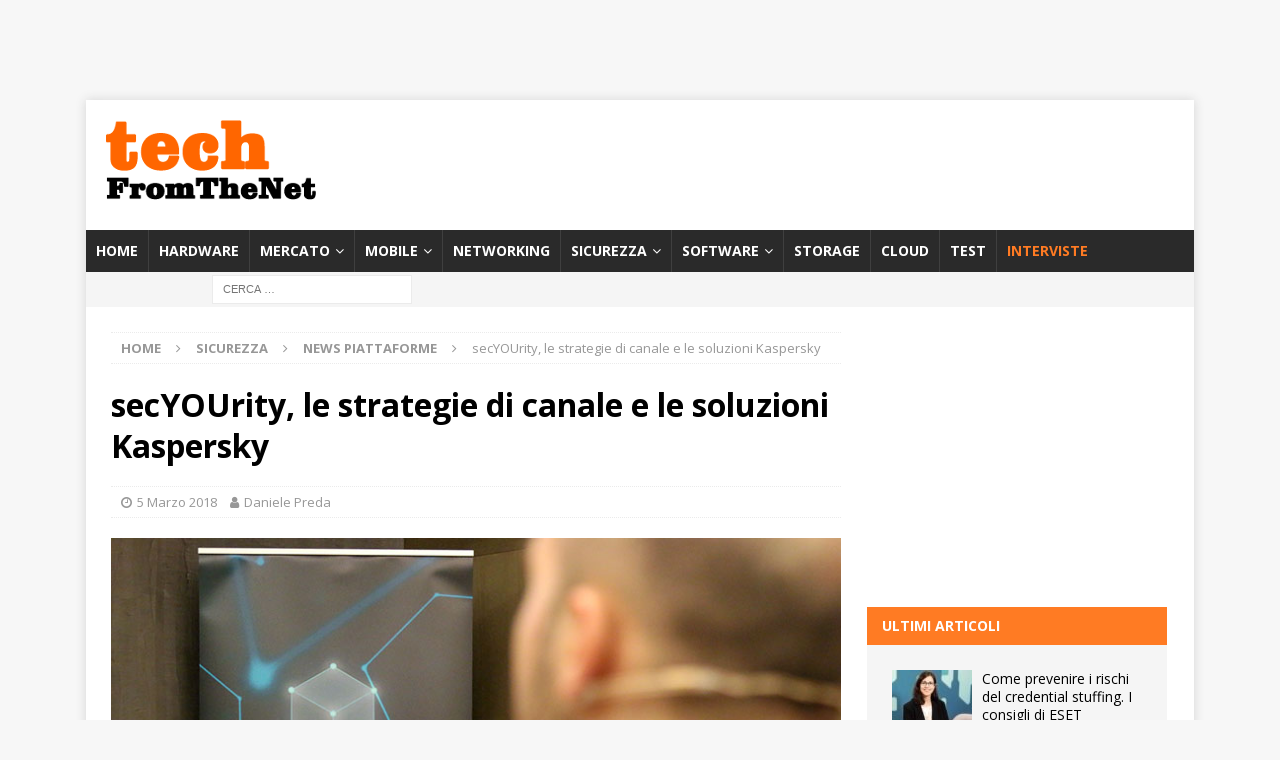

--- FILE ---
content_type: text/html; charset=UTF-8
request_url: https://techfromthenet.it/2018/03/05/secyourity-le-strategie-di-canale-e-le-soluzioni-b2b-kaspersky/
body_size: 23082
content:
<!DOCTYPE html>
<html class="no-js mh-one-sb" lang="it-IT">
<head>
<meta charset="UTF-8">
<meta name="viewport" content="width=device-width, initial-scale=1.0">
<link rel="profile" href="http://gmpg.org/xfn/11" />
		<script type="text/javascript">
			window.flatStyles = window.flatStyles || ''

			window.lightspeedOptimizeStylesheet = function () {
				const currentStylesheet = document.querySelector( '.tcb-lightspeed-style:not([data-ls-optimized])' )

				if ( currentStylesheet ) {
					try {
						if ( currentStylesheet.sheet && currentStylesheet.sheet.cssRules ) {
							if ( window.flatStyles ) {
								if ( this.optimizing ) {
									setTimeout( window.lightspeedOptimizeStylesheet.bind( this ), 24 )
								} else {
									this.optimizing = true;

									let rulesIndex = 0;

									while ( rulesIndex < currentStylesheet.sheet.cssRules.length ) {
										const rule = currentStylesheet.sheet.cssRules[ rulesIndex ]
										/* remove rules that already exist in the page */
										if ( rule.type === CSSRule.STYLE_RULE && window.flatStyles.includes( `${rule.selectorText}{` ) ) {
											currentStylesheet.sheet.deleteRule( rulesIndex )
										} else {
											rulesIndex ++
										}
									}
									/* optimize, mark it such, move to the next file, append the styles we have until now */
									currentStylesheet.setAttribute( 'data-ls-optimized', '1' )

									window.flatStyles += currentStylesheet.innerHTML

									this.optimizing = false
								}
							} else {
								window.flatStyles = currentStylesheet.innerHTML
								currentStylesheet.setAttribute( 'data-ls-optimized', '1' )
							}
						}
					} catch ( error ) {
						console.warn( error )
					}

					if ( currentStylesheet.parentElement.tagName !== 'HEAD' ) {
						/* always make sure that those styles end up in the head */
						const stylesheetID = currentStylesheet.id;
						/**
						 * make sure that there is only one copy of the css
						 * e.g display CSS
						 */
						if ( ( ! stylesheetID || ( stylesheetID && ! document.querySelector( `head #${stylesheetID}` ) ) ) ) {
							document.head.prepend( currentStylesheet )
						} else {
							currentStylesheet.remove();
						}
					}
				}
			}

			window.lightspeedOptimizeFlat = function ( styleSheetElement ) {
				if ( document.querySelectorAll( 'link[href*="thrive_flat.css"]' ).length > 1 ) {
					/* disable this flat if we already have one */
					styleSheetElement.setAttribute( 'disabled', true )
				} else {
					/* if this is the first one, make sure he's in head */
					if ( styleSheetElement.parentElement.tagName !== 'HEAD' ) {
						document.head.append( styleSheetElement )
					}
				}
			}
		</script>
		<meta name='robots' content='index, follow, max-image-preview:large, max-snippet:-1, max-video-preview:-1' />

	<!-- This site is optimized with the Yoast SEO Premium plugin v26.8 (Yoast SEO v26.8) - https://yoast.com/product/yoast-seo-premium-wordpress/ -->
	<title>secYOUrity, le strategie di canale e le soluzioni Kaspersky</title>
	<meta name="description" content="L’evento secYOUrity Innovation.Strategy.Business. ha rappresentato per Kaspersky Lab la possibilità di incontrare i partner per parlare di strategie e security." />
	<link rel="canonical" href="https://techfromthenet.it/2018/03/05/secyourity-le-strategie-di-canale-e-le-soluzioni-b2b-kaspersky/" />
	<link rel="next" href="https://techfromthenet.it/2018/03/05/secyourity-le-strategie-di-canale-e-le-soluzioni-b2b-kaspersky/2/" />
	<meta property="og:locale" content="it_IT" />
	<meta property="og:type" content="article" />
	<meta property="og:title" content="secYOUrity, le strategie di canale e le soluzioni Kaspersky" />
	<meta property="og:description" content="L’evento secYOUrity Innovation.Strategy.Business. ha rappresentato per Kaspersky Lab la possibilità di incontrare i partner per parlare di strategie e security." />
	<meta property="og:url" content="https://techfromthenet.it/2018/03/05/secyourity-le-strategie-di-canale-e-le-soluzioni-b2b-kaspersky/" />
	<meta property="og:site_name" content="TechFromTheNet" />
	<meta property="article:publisher" content="https://www.facebook.com/TechFromTheNet/" />
	<meta property="article:published_time" content="2018-03-05T15:01:06+00:00" />
	<meta property="og:image" content="https://i0.wp.com/techfromthenet.it/wp-content/uploads/2018/03/images_articoli_2018_03Marzo_KasperskyPartnerConference03.jpg?fit=740%2C493&ssl=1" />
	<meta property="og:image:width" content="740" />
	<meta property="og:image:height" content="493" />
	<meta property="og:image:type" content="image/jpeg" />
	<meta name="author" content="Daniele Preda" />
	<meta name="twitter:card" content="summary_large_image" />
	<meta name="twitter:label1" content="Scritto da" />
	<meta name="twitter:data1" content="Daniele Preda" />
	<meta name="twitter:label2" content="Tempo di lettura stimato" />
	<meta name="twitter:data2" content="8 minuti" />
	<script type="application/ld+json" class="yoast-schema-graph">{"@context":"https://schema.org","@graph":[{"@type":"Article","@id":"https://techfromthenet.it/2018/03/05/secyourity-le-strategie-di-canale-e-le-soluzioni-b2b-kaspersky/#article","isPartOf":{"@id":"https://techfromthenet.it/2018/03/05/secyourity-le-strategie-di-canale-e-le-soluzioni-b2b-kaspersky/"},"author":{"name":"Daniele Preda","@id":"https://techfromthenet.it/#/schema/person/ca3fe62e7a2f2bcdc9d6c446070188f6"},"headline":"secYOUrity, le strategie di canale e le soluzioni Kaspersky","datePublished":"2018-03-05T15:01:06+00:00","mainEntityOfPage":{"@id":"https://techfromthenet.it/2018/03/05/secyourity-le-strategie-di-canale-e-le-soluzioni-b2b-kaspersky/"},"wordCount":1577,"publisher":{"@id":"https://techfromthenet.it/#organization"},"image":{"@id":"https://techfromthenet.it/2018/03/05/secyourity-le-strategie-di-canale-e-le-soluzioni-b2b-kaspersky/#primaryimage"},"thumbnailUrl":"https://techfromthenet.it/wp-content/uploads/2018/03/images_articoli_2018_03Marzo_KasperskyPartnerConference03.jpg","keywords":["business","canale","connected cars","endpoint","in Evidenza","industry","Industry 4.0","Innovation","Maura Frusone","Morten Lehn","partner","partner conference","security","secYOUrity","secYOUrity Innovation.Strategy.Business.","sicurezza","strategie","Strategy"],"articleSection":["News piattaforme"],"inLanguage":"it-IT"},{"@type":"WebPage","@id":"https://techfromthenet.it/2018/03/05/secyourity-le-strategie-di-canale-e-le-soluzioni-b2b-kaspersky/","url":"https://techfromthenet.it/2018/03/05/secyourity-le-strategie-di-canale-e-le-soluzioni-b2b-kaspersky/","name":"secYOUrity, le strategie di canale e le soluzioni Kaspersky","isPartOf":{"@id":"https://techfromthenet.it/#website"},"primaryImageOfPage":{"@id":"https://techfromthenet.it/2018/03/05/secyourity-le-strategie-di-canale-e-le-soluzioni-b2b-kaspersky/#primaryimage"},"image":{"@id":"https://techfromthenet.it/2018/03/05/secyourity-le-strategie-di-canale-e-le-soluzioni-b2b-kaspersky/#primaryimage"},"thumbnailUrl":"https://techfromthenet.it/wp-content/uploads/2018/03/images_articoli_2018_03Marzo_KasperskyPartnerConference03.jpg","datePublished":"2018-03-05T15:01:06+00:00","description":"L’evento secYOUrity Innovation.Strategy.Business. ha rappresentato per Kaspersky Lab la possibilità di incontrare i partner per parlare di strategie e security.","inLanguage":"it-IT","potentialAction":[{"@type":"ReadAction","target":["https://techfromthenet.it/2018/03/05/secyourity-le-strategie-di-canale-e-le-soluzioni-b2b-kaspersky/"]}]},{"@type":"ImageObject","inLanguage":"it-IT","@id":"https://techfromthenet.it/2018/03/05/secyourity-le-strategie-di-canale-e-le-soluzioni-b2b-kaspersky/#primaryimage","url":"https://techfromthenet.it/wp-content/uploads/2018/03/images_articoli_2018_03Marzo_KasperskyPartnerConference03.jpg","contentUrl":"https://techfromthenet.it/wp-content/uploads/2018/03/images_articoli_2018_03Marzo_KasperskyPartnerConference03.jpg","width":740,"height":493,"caption":"secYOUrity, le strategie di canale e le soluzioni B2B Kaspersky Lab"},{"@type":"WebSite","@id":"https://techfromthenet.it/#website","url":"https://techfromthenet.it/","name":"TechFromTheNet","description":"Test hardware e software, articoli, interviste e recensioni","publisher":{"@id":"https://techfromthenet.it/#organization"},"potentialAction":[{"@type":"SearchAction","target":{"@type":"EntryPoint","urlTemplate":"https://techfromthenet.it/?s={search_term_string}"},"query-input":{"@type":"PropertyValueSpecification","valueRequired":true,"valueName":"search_term_string"}}],"inLanguage":"it-IT"},{"@type":"Organization","@id":"https://techfromthenet.it/#organization","name":"TechFromTheNet","url":"https://techfromthenet.it/","logo":{"@type":"ImageObject","inLanguage":"it-IT","@id":"https://techfromthenet.it/#/schema/logo/image/","url":"","contentUrl":"","caption":"TechFromTheNet"},"image":{"@id":"https://techfromthenet.it/#/schema/logo/image/"},"sameAs":["https://www.facebook.com/TechFromTheNet/","https://www.linkedin.com/company/techfromthenet/","https://www.youtube.com/channel/UC2l4dl0Su5ozt92dtZXpz4w"]},{"@type":"Person","@id":"https://techfromthenet.it/#/schema/person/ca3fe62e7a2f2bcdc9d6c446070188f6","name":"Daniele Preda","url":"https://techfromthenet.it/author/daniele/"}]}</script>
	<!-- / Yoast SEO Premium plugin. -->


<link rel='dns-prefetch' href='//fonts.googleapis.com' />
<link rel="alternate" type="application/rss+xml" title="TechFromTheNet &raquo; Feed" href="https://techfromthenet.it/feed/" />
<link rel="alternate" type="application/rss+xml" title="TechFromTheNet &raquo; Feed dei commenti" href="https://techfromthenet.it/comments/feed/" />
<link rel="alternate" title="oEmbed (JSON)" type="application/json+oembed" href="https://techfromthenet.it/wp-json/oembed/1.0/embed?url=https%3A%2F%2Ftechfromthenet.it%2F2018%2F03%2F05%2Fsecyourity-le-strategie-di-canale-e-le-soluzioni-b2b-kaspersky%2F" />
<link rel="alternate" title="oEmbed (XML)" type="text/xml+oembed" href="https://techfromthenet.it/wp-json/oembed/1.0/embed?url=https%3A%2F%2Ftechfromthenet.it%2F2018%2F03%2F05%2Fsecyourity-le-strategie-di-canale-e-le-soluzioni-b2b-kaspersky%2F&#038;format=xml" />
<!-- techfromthenet.it is managing ads with Advanced Ads 2.0.16 – https://wpadvancedads.com/ --><script id="techf-ready">
			window.advanced_ads_ready=function(e,a){a=a||"complete";var d=function(e){return"interactive"===a?"loading"!==e:"complete"===e};d(document.readyState)?e():document.addEventListener("readystatechange",(function(a){d(a.target.readyState)&&e()}),{once:"interactive"===a})},window.advanced_ads_ready_queue=window.advanced_ads_ready_queue||[];		</script>
		<style id='wp-img-auto-sizes-contain-inline-css' type='text/css'>
img:is([sizes=auto i],[sizes^="auto," i]){contain-intrinsic-size:3000px 1500px}
/*# sourceURL=wp-img-auto-sizes-contain-inline-css */
</style>
<style id='wp-emoji-styles-inline-css' type='text/css'>

	img.wp-smiley, img.emoji {
		display: inline !important;
		border: none !important;
		box-shadow: none !important;
		height: 1em !important;
		width: 1em !important;
		margin: 0 0.07em !important;
		vertical-align: -0.1em !important;
		background: none !important;
		padding: 0 !important;
	}
/*# sourceURL=wp-emoji-styles-inline-css */
</style>
<link rel='stylesheet' id='wp-block-library-css' href='https://techfromthenet.it/wp-includes/css/dist/block-library/style.min.css?ver=6.9' type='text/css' media='all' />
<style id='classic-theme-styles-inline-css' type='text/css'>
/*! This file is auto-generated */
.wp-block-button__link{color:#fff;background-color:#32373c;border-radius:9999px;box-shadow:none;text-decoration:none;padding:calc(.667em + 2px) calc(1.333em + 2px);font-size:1.125em}.wp-block-file__button{background:#32373c;color:#fff;text-decoration:none}
/*# sourceURL=/wp-includes/css/classic-themes.min.css */
</style>
<style id='global-styles-inline-css' type='text/css'>
:root{--wp--preset--aspect-ratio--square: 1;--wp--preset--aspect-ratio--4-3: 4/3;--wp--preset--aspect-ratio--3-4: 3/4;--wp--preset--aspect-ratio--3-2: 3/2;--wp--preset--aspect-ratio--2-3: 2/3;--wp--preset--aspect-ratio--16-9: 16/9;--wp--preset--aspect-ratio--9-16: 9/16;--wp--preset--color--black: #000000;--wp--preset--color--cyan-bluish-gray: #abb8c3;--wp--preset--color--white: #ffffff;--wp--preset--color--pale-pink: #f78da7;--wp--preset--color--vivid-red: #cf2e2e;--wp--preset--color--luminous-vivid-orange: #ff6900;--wp--preset--color--luminous-vivid-amber: #fcb900;--wp--preset--color--light-green-cyan: #7bdcb5;--wp--preset--color--vivid-green-cyan: #00d084;--wp--preset--color--pale-cyan-blue: #8ed1fc;--wp--preset--color--vivid-cyan-blue: #0693e3;--wp--preset--color--vivid-purple: #9b51e0;--wp--preset--gradient--vivid-cyan-blue-to-vivid-purple: linear-gradient(135deg,rgb(6,147,227) 0%,rgb(155,81,224) 100%);--wp--preset--gradient--light-green-cyan-to-vivid-green-cyan: linear-gradient(135deg,rgb(122,220,180) 0%,rgb(0,208,130) 100%);--wp--preset--gradient--luminous-vivid-amber-to-luminous-vivid-orange: linear-gradient(135deg,rgb(252,185,0) 0%,rgb(255,105,0) 100%);--wp--preset--gradient--luminous-vivid-orange-to-vivid-red: linear-gradient(135deg,rgb(255,105,0) 0%,rgb(207,46,46) 100%);--wp--preset--gradient--very-light-gray-to-cyan-bluish-gray: linear-gradient(135deg,rgb(238,238,238) 0%,rgb(169,184,195) 100%);--wp--preset--gradient--cool-to-warm-spectrum: linear-gradient(135deg,rgb(74,234,220) 0%,rgb(151,120,209) 20%,rgb(207,42,186) 40%,rgb(238,44,130) 60%,rgb(251,105,98) 80%,rgb(254,248,76) 100%);--wp--preset--gradient--blush-light-purple: linear-gradient(135deg,rgb(255,206,236) 0%,rgb(152,150,240) 100%);--wp--preset--gradient--blush-bordeaux: linear-gradient(135deg,rgb(254,205,165) 0%,rgb(254,45,45) 50%,rgb(107,0,62) 100%);--wp--preset--gradient--luminous-dusk: linear-gradient(135deg,rgb(255,203,112) 0%,rgb(199,81,192) 50%,rgb(65,88,208) 100%);--wp--preset--gradient--pale-ocean: linear-gradient(135deg,rgb(255,245,203) 0%,rgb(182,227,212) 50%,rgb(51,167,181) 100%);--wp--preset--gradient--electric-grass: linear-gradient(135deg,rgb(202,248,128) 0%,rgb(113,206,126) 100%);--wp--preset--gradient--midnight: linear-gradient(135deg,rgb(2,3,129) 0%,rgb(40,116,252) 100%);--wp--preset--font-size--small: 13px;--wp--preset--font-size--medium: 20px;--wp--preset--font-size--large: 36px;--wp--preset--font-size--x-large: 42px;--wp--preset--spacing--20: 0.44rem;--wp--preset--spacing--30: 0.67rem;--wp--preset--spacing--40: 1rem;--wp--preset--spacing--50: 1.5rem;--wp--preset--spacing--60: 2.25rem;--wp--preset--spacing--70: 3.38rem;--wp--preset--spacing--80: 5.06rem;--wp--preset--shadow--natural: 6px 6px 9px rgba(0, 0, 0, 0.2);--wp--preset--shadow--deep: 12px 12px 50px rgba(0, 0, 0, 0.4);--wp--preset--shadow--sharp: 6px 6px 0px rgba(0, 0, 0, 0.2);--wp--preset--shadow--outlined: 6px 6px 0px -3px rgb(255, 255, 255), 6px 6px rgb(0, 0, 0);--wp--preset--shadow--crisp: 6px 6px 0px rgb(0, 0, 0);}:where(.is-layout-flex){gap: 0.5em;}:where(.is-layout-grid){gap: 0.5em;}body .is-layout-flex{display: flex;}.is-layout-flex{flex-wrap: wrap;align-items: center;}.is-layout-flex > :is(*, div){margin: 0;}body .is-layout-grid{display: grid;}.is-layout-grid > :is(*, div){margin: 0;}:where(.wp-block-columns.is-layout-flex){gap: 2em;}:where(.wp-block-columns.is-layout-grid){gap: 2em;}:where(.wp-block-post-template.is-layout-flex){gap: 1.25em;}:where(.wp-block-post-template.is-layout-grid){gap: 1.25em;}.has-black-color{color: var(--wp--preset--color--black) !important;}.has-cyan-bluish-gray-color{color: var(--wp--preset--color--cyan-bluish-gray) !important;}.has-white-color{color: var(--wp--preset--color--white) !important;}.has-pale-pink-color{color: var(--wp--preset--color--pale-pink) !important;}.has-vivid-red-color{color: var(--wp--preset--color--vivid-red) !important;}.has-luminous-vivid-orange-color{color: var(--wp--preset--color--luminous-vivid-orange) !important;}.has-luminous-vivid-amber-color{color: var(--wp--preset--color--luminous-vivid-amber) !important;}.has-light-green-cyan-color{color: var(--wp--preset--color--light-green-cyan) !important;}.has-vivid-green-cyan-color{color: var(--wp--preset--color--vivid-green-cyan) !important;}.has-pale-cyan-blue-color{color: var(--wp--preset--color--pale-cyan-blue) !important;}.has-vivid-cyan-blue-color{color: var(--wp--preset--color--vivid-cyan-blue) !important;}.has-vivid-purple-color{color: var(--wp--preset--color--vivid-purple) !important;}.has-black-background-color{background-color: var(--wp--preset--color--black) !important;}.has-cyan-bluish-gray-background-color{background-color: var(--wp--preset--color--cyan-bluish-gray) !important;}.has-white-background-color{background-color: var(--wp--preset--color--white) !important;}.has-pale-pink-background-color{background-color: var(--wp--preset--color--pale-pink) !important;}.has-vivid-red-background-color{background-color: var(--wp--preset--color--vivid-red) !important;}.has-luminous-vivid-orange-background-color{background-color: var(--wp--preset--color--luminous-vivid-orange) !important;}.has-luminous-vivid-amber-background-color{background-color: var(--wp--preset--color--luminous-vivid-amber) !important;}.has-light-green-cyan-background-color{background-color: var(--wp--preset--color--light-green-cyan) !important;}.has-vivid-green-cyan-background-color{background-color: var(--wp--preset--color--vivid-green-cyan) !important;}.has-pale-cyan-blue-background-color{background-color: var(--wp--preset--color--pale-cyan-blue) !important;}.has-vivid-cyan-blue-background-color{background-color: var(--wp--preset--color--vivid-cyan-blue) !important;}.has-vivid-purple-background-color{background-color: var(--wp--preset--color--vivid-purple) !important;}.has-black-border-color{border-color: var(--wp--preset--color--black) !important;}.has-cyan-bluish-gray-border-color{border-color: var(--wp--preset--color--cyan-bluish-gray) !important;}.has-white-border-color{border-color: var(--wp--preset--color--white) !important;}.has-pale-pink-border-color{border-color: var(--wp--preset--color--pale-pink) !important;}.has-vivid-red-border-color{border-color: var(--wp--preset--color--vivid-red) !important;}.has-luminous-vivid-orange-border-color{border-color: var(--wp--preset--color--luminous-vivid-orange) !important;}.has-luminous-vivid-amber-border-color{border-color: var(--wp--preset--color--luminous-vivid-amber) !important;}.has-light-green-cyan-border-color{border-color: var(--wp--preset--color--light-green-cyan) !important;}.has-vivid-green-cyan-border-color{border-color: var(--wp--preset--color--vivid-green-cyan) !important;}.has-pale-cyan-blue-border-color{border-color: var(--wp--preset--color--pale-cyan-blue) !important;}.has-vivid-cyan-blue-border-color{border-color: var(--wp--preset--color--vivid-cyan-blue) !important;}.has-vivid-purple-border-color{border-color: var(--wp--preset--color--vivid-purple) !important;}.has-vivid-cyan-blue-to-vivid-purple-gradient-background{background: var(--wp--preset--gradient--vivid-cyan-blue-to-vivid-purple) !important;}.has-light-green-cyan-to-vivid-green-cyan-gradient-background{background: var(--wp--preset--gradient--light-green-cyan-to-vivid-green-cyan) !important;}.has-luminous-vivid-amber-to-luminous-vivid-orange-gradient-background{background: var(--wp--preset--gradient--luminous-vivid-amber-to-luminous-vivid-orange) !important;}.has-luminous-vivid-orange-to-vivid-red-gradient-background{background: var(--wp--preset--gradient--luminous-vivid-orange-to-vivid-red) !important;}.has-very-light-gray-to-cyan-bluish-gray-gradient-background{background: var(--wp--preset--gradient--very-light-gray-to-cyan-bluish-gray) !important;}.has-cool-to-warm-spectrum-gradient-background{background: var(--wp--preset--gradient--cool-to-warm-spectrum) !important;}.has-blush-light-purple-gradient-background{background: var(--wp--preset--gradient--blush-light-purple) !important;}.has-blush-bordeaux-gradient-background{background: var(--wp--preset--gradient--blush-bordeaux) !important;}.has-luminous-dusk-gradient-background{background: var(--wp--preset--gradient--luminous-dusk) !important;}.has-pale-ocean-gradient-background{background: var(--wp--preset--gradient--pale-ocean) !important;}.has-electric-grass-gradient-background{background: var(--wp--preset--gradient--electric-grass) !important;}.has-midnight-gradient-background{background: var(--wp--preset--gradient--midnight) !important;}.has-small-font-size{font-size: var(--wp--preset--font-size--small) !important;}.has-medium-font-size{font-size: var(--wp--preset--font-size--medium) !important;}.has-large-font-size{font-size: var(--wp--preset--font-size--large) !important;}.has-x-large-font-size{font-size: var(--wp--preset--font-size--x-large) !important;}
:where(.wp-block-post-template.is-layout-flex){gap: 1.25em;}:where(.wp-block-post-template.is-layout-grid){gap: 1.25em;}
:where(.wp-block-term-template.is-layout-flex){gap: 1.25em;}:where(.wp-block-term-template.is-layout-grid){gap: 1.25em;}
:where(.wp-block-columns.is-layout-flex){gap: 2em;}:where(.wp-block-columns.is-layout-grid){gap: 2em;}
:root :where(.wp-block-pullquote){font-size: 1.5em;line-height: 1.6;}
/*# sourceURL=global-styles-inline-css */
</style>
<link rel='stylesheet' id='crp-style-rounded-thumbs-css' href='https://techfromthenet.it/wp-content/plugins/contextual-related-posts/css/rounded-thumbs.min.css?ver=4.1.0' type='text/css' media='all' />
<style id='crp-style-rounded-thumbs-inline-css' type='text/css'>

			.crp_related.crp-rounded-thumbs a {
				width: 150px;
                height: 150px;
				text-decoration: none;
			}
			.crp_related.crp-rounded-thumbs img {
				max-width: 150px;
				margin: auto;
			}
			.crp_related.crp-rounded-thumbs .crp_title {
				width: 100%;
			}
			
/*# sourceURL=crp-style-rounded-thumbs-inline-css */
</style>
<link rel='stylesheet' id='mh-magazine-css' href='https://techfromthenet.it/wp-content/themes/mh-magazine/style.css?ver=3.8.6' type='text/css' media='all' />
<link rel='stylesheet' id='mh-font-awesome-css' href='https://techfromthenet.it/wp-content/themes/mh-magazine/includes/font-awesome.min.css' type='text/css' media='all' />
<link rel='stylesheet' id='mh-google-fonts-css' href='https://fonts.googleapis.com/css?family=Open+Sans:300,400,400italic,600,700' type='text/css' media='all' />
<link rel='stylesheet' id='nl4wp-form-themes-css' href='https://techfromthenet.it/wp-content/plugins/Newsletter-for-Wordpress-4.3.3/assets/css/form-themes.min.css?ver=4.5.12' type='text/css' media='all' />
<script type="text/javascript" src="https://techfromthenet.it/wp-includes/js/jquery/jquery.min.js?ver=3.7.1" id="jquery-core-js"></script>
<script type="text/javascript" src="https://techfromthenet.it/wp-includes/js/jquery/jquery-migrate.min.js?ver=3.4.1" id="jquery-migrate-js"></script>
<script type="text/javascript" src="https://techfromthenet.it/wp-content/themes/mh-magazine/js/scripts.js?ver=3.8.6" id="mh-scripts-js"></script>
<script type="text/javascript" id="advanced-ads-advanced-js-js-extra">
/* <![CDATA[ */
var advads_options = {"blog_id":"1","privacy":{"consent-method":"","custom-cookie-name":"","custom-cookie-value":"","enabled":false,"state":"not_needed"}};
//# sourceURL=advanced-ads-advanced-js-js-extra
/* ]]> */
</script>
<script type="text/javascript" src="https://techfromthenet.it/wp-content/plugins/advanced-ads/public/assets/js/advanced.min.js?ver=2.0.16" id="advanced-ads-advanced-js-js"></script>
<link rel="https://api.w.org/" href="https://techfromthenet.it/wp-json/" /><link rel="alternate" title="JSON" type="application/json" href="https://techfromthenet.it/wp-json/wp/v2/posts/43821" /><link rel="EditURI" type="application/rsd+xml" title="RSD" href="https://techfromthenet.it/xmlrpc.php?rsd" />
<meta name="generator" content="WordPress 6.9" />
<link rel='shortlink' href='https://techfromthenet.it/?p=43821' />
<style type="text/css" id="tve_global_variables">:root{--tcb-color-0:rgb(255, 123, 35);--tcb-color-0-h:24;--tcb-color-0-s:100%;--tcb-color-0-l:56%;--tcb-color-0-a:1;--tcb-color-1:rgb(246, 246, 246);--tcb-color-1-h:0;--tcb-color-1-s:0%;--tcb-color-1-l:96%;--tcb-color-1-a:1;--tcb-background-author-image:url(https://techfromthenet.it/wp-content/plugins/thrive-visual-editor/editor/css/images/author_image.png);--tcb-background-user-image:url();--tcb-background-featured-image-thumbnail:url(https://techfromthenet.it/wp-content/uploads/2018/03/images_articoli_2018_03Marzo_KasperskyPartnerConference03.jpg);}</style><script type="text/javascript">var _iub = _iub || {}; _iub.cons_instructions = _iub.cons_instructions || []; _iub.cons_instructions.push(["init", {api_key: "EA5tya2PBqJdEqof0K56FiMTrcth6Vr4"}]);</script><script type="text/javascript" src="https://cdn.iubenda.com/cons/iubenda_cons.js" async></script>


<script async src="https://securepubads.g.doubleclick.net/tag/js/gpt.js"></script>
<script>
  window.googletag = window.googletag || {cmd: []};
  googletag.cmd.push(function() {
    googletag.defineSlot('/21817076339/tftnbox1', [[300, 250], [300, 600]], 'div-gpt-ad-1710754612016-0').addService(googletag.pubads());
    googletag.pubads().enableSingleRequest();
    googletag.enableServices();
  });
</script>

<script async src="https://securepubads.g.doubleclick.net/tag/js/gpt.js"></script>
<script>
  window.googletag = window.googletag || {cmd: []};
  googletag.cmd.push(function() {
    googletag.defineSlot('/21817076339/tftnbox2', [[300, 600], [300, 250]], 'div-gpt-ad-1710754786698-0').addService(googletag.pubads());
    googletag.pubads().enableSingleRequest();
    googletag.enableServices();
  });
</script>

<script async src="https://securepubads.g.doubleclick.net/tag/js/gpt.js"></script>
<script>
  window.googletag = window.googletag || {cmd: []};
  googletag.cmd.push(function() {
    googletag.defineSlot('/21817076339/tftnbox3b', [[300, 250], [300, 600]], 'div-gpt-ad-1736433414855-0').addService(googletag.pubads());
    googletag.pubads().enableSingleRequest();
    googletag.enableServices();
  });
</script>

<script async src="https://securepubads.g.doubleclick.net/tag/js/gpt.js"></script>
<script>
  window.googletag = window.googletag || {cmd: []};
  googletag.cmd.push(function() {
    googletag.defineSlot('/21817076339/tftnleaderboard', [728, 90], 'div-gpt-ad-1715586897140-0').addService(googletag.pubads());
    googletag.pubads().enableSingleRequest();
    googletag.enableServices();
  });
</script>
	
</script><script async src="https://securepubads.g.doubleclick.net/tag/js/gpt.js"></script>
<script>
  window.googletag = window.googletag || {cmd: []};
  googletag.cmd.push(function() {
    googletag.defineSlot('/21817076339/tftnleaderboard', [728, 90], 'div-gpt-ad-1649691479349-0').addService(googletag.pubads());
    googletag.pubads().enableSingleRequest();
    googletag.enableServices();
  });
</script>

<script async src="https://securepubads.g.doubleclick.net/tag/js/gpt.js"></script>
<script>
  window.googletag = window.googletag || {cmd: []};
  googletag.cmd.push(function() {
    googletag.defineSlot('/21817076339/leaderboard2tftn', [728, 90], 'div-gpt-ad-1649088289689-0').addService(googletag.pubads());
    googletag.pubads().enableSingleRequest();
    googletag.enableServices();
  });
</script>







<meta name="p:domain_verify" content="82adf226345d08165c335d9d21e83cad"/>



<script async src="https://securepubads.g.doubleclick.net/tag/js/gpt.js"></script>
<script>
  window.googletag = window.googletag || {cmd: []};
  googletag.cmd.push(function() {
    googletag.defineSlot('/21817076339/leaderboartsmart', [320, 50], 'div-gpt-ad-1592905229275-0').addService(googletag.pubads());
    googletag.pubads().enableSingleRequest();
    googletag.enableServices();
  });
</script>

<script async src="https://securepubads.g.doubleclick.net/tag/js/gpt.js"></script>
<script>
  window.googletag = window.googletag || {cmd: []};
  googletag.cmd.push(function() {
    googletag.defineSlot('/21817076339/tftnskin', [1920, 1404], 'div-gpt-ad-1615201809397-0').addService(googletag.pubads());
    googletag.pubads().enableSingleRequest();
    googletag.enableServices();
  });
</script>



<meta property="fb:pages" content="733215630030864" />

<style type="text/css">
.mh-widget-layout4 .mh-widget-title { background: #ff7b23; background: rgba(255, 123, 35, 0.6); }
.mh-preheader, .mh-wide-layout .mh-subheader, .mh-ticker-title, .mh-main-nav li:hover, .mh-footer-nav, .slicknav_menu, .slicknav_btn, .slicknav_nav .slicknav_item:hover, .slicknav_nav a:hover, .mh-back-to-top, .mh-subheading, .entry-tags .fa, .entry-tags li:hover, .mh-widget-layout2 .mh-widget-title, .mh-widget-layout4 .mh-widget-title-inner, .mh-widget-layout4 .mh-footer-widget-title, .mh-widget-layout5 .mh-widget-title-inner, .mh-widget-layout6 .mh-widget-title, #mh-mobile .flex-control-paging li a.flex-active, .mh-image-caption, .mh-carousel-layout1 .mh-carousel-caption, .mh-tab-button.active, .mh-tab-button.active:hover, .mh-footer-widget .mh-tab-button.active, .mh-social-widget li:hover a, .mh-footer-widget .mh-social-widget li a, .mh-footer-widget .mh-author-bio-widget, .tagcloud a:hover, .mh-widget .tagcloud a:hover, .mh-footer-widget .tagcloud a:hover, .mh-posts-stacked-item .mh-meta, .page-numbers:hover, .mh-loop-pagination .current, .mh-comments-pagination .current, .pagelink, a:hover .pagelink, input[type=submit], #infinite-handle span { background: #ff7b23; }
.mh-main-nav-wrap .slicknav_nav ul, blockquote, .mh-widget-layout1 .mh-widget-title, .mh-widget-layout3 .mh-widget-title, .mh-widget-layout5 .mh-widget-title, .mh-widget-layout8 .mh-widget-title:after, #mh-mobile .mh-slider-caption, .mh-carousel-layout1, .mh-spotlight-widget, .mh-author-bio-widget, .mh-author-bio-title, .mh-author-bio-image-frame, .mh-video-widget, .mh-tab-buttons, textarea:hover, input[type=text]:hover, input[type=email]:hover, input[type=tel]:hover, input[type=url]:hover { border-color: #ff7b23; }
.mh-header-tagline, .mh-dropcap, .mh-carousel-layout1 .flex-direction-nav a, .mh-carousel-layout2 .mh-carousel-caption, .mh-posts-digest-small-category, .mh-posts-lineup-more, .bypostauthor .fn:after, .mh-comment-list .comment-reply-link:before, #respond #cancel-comment-reply-link:before { color: #ff7b23; }
</style>
<!--[if lt IE 9]>
<script src="https://techfromthenet.it/wp-content/themes/mh-magazine/js/css3-mediaqueries.js"></script>
<![endif]-->
<meta name="generator" content="Elementor 3.34.3; features: additional_custom_breakpoints; settings: css_print_method-external, google_font-enabled, font_display-auto">
		<script type="text/javascript">
			var advadsCfpQueue = [];
			var advadsCfpAd = function( adID ) {
				if ( 'undefined' === typeof advadsProCfp ) {
					advadsCfpQueue.push( adID )
				} else {
					advadsProCfp.addElement( adID )
				}
			}
		</script>
					<style>
				.e-con.e-parent:nth-of-type(n+4):not(.e-lazyloaded):not(.e-no-lazyload),
				.e-con.e-parent:nth-of-type(n+4):not(.e-lazyloaded):not(.e-no-lazyload) * {
					background-image: none !important;
				}
				@media screen and (max-height: 1024px) {
					.e-con.e-parent:nth-of-type(n+3):not(.e-lazyloaded):not(.e-no-lazyload),
					.e-con.e-parent:nth-of-type(n+3):not(.e-lazyloaded):not(.e-no-lazyload) * {
						background-image: none !important;
					}
				}
				@media screen and (max-height: 640px) {
					.e-con.e-parent:nth-of-type(n+2):not(.e-lazyloaded):not(.e-no-lazyload),
					.e-con.e-parent:nth-of-type(n+2):not(.e-lazyloaded):not(.e-no-lazyload) * {
						background-image: none !important;
					}
				}
			</style>
			<style type="text/css" id="thrive-default-styles"></style><link rel="icon" href="https://techfromthenet.it/wp-content/uploads/2020/07/favicon.ico" sizes="32x32" />
<link rel="icon" href="https://techfromthenet.it/wp-content/uploads/2020/07/favicon.ico" sizes="192x192" />
<link rel="apple-touch-icon" href="https://techfromthenet.it/wp-content/uploads/2020/07/favicon.ico" />
<meta name="msapplication-TileImage" content="https://techfromthenet.it/wp-content/uploads/2020/07/favicon.ico" />
		<style type="text/css" id="wp-custom-css">
			.mh-container, .mh-container-inner {
    max-width: 1108px;
    margin: 0 auto;
    position: relative;
}

#custom_html-25 div{margin:0px auto 15px;}


.wp-block-heading h2 {
    font-size: 1.25em;
}
.wp-block-heading h3 {
    font-size: 1.25em;
}


.mh-header-2 {
    margin: 20px 0px 20px -25px;
    text-align: right;
    overflow: hidden;
}


.mh-main-nav li a {
	padding: 10px 10px;}
.mh-widget-title  {margin-bottom:0px;}

#media_image-3 img {width:100%;}
#media_image-3{box-shadow: 3px 3px 6px #666;}  
#media_image-3 .mh-widget-title{background-color: rgba(12,119,204,0.8);}
#media_image-5 img {width:100%;}
#media_image-5{box-shadow: 3px 3px 6px #666;} 
#media_image-5 .mh-widget-title{background-color: rgba(12,119,204,0.8);}


#mh_magazine_posts_horizontal-4  .mh-widget-title{    background-color: rgba(119,204,12,0.8);}
#mh_magazine_posts_horizontal-17  .mh-widget-title{    background-color: rgba(119,204,12,0.8);}


#mh_magazine_posts_horizontal-5  .mh-widget-title{    background-color: rgba(12,119,204,0.8);}
#mh_magazine_posts_horizontal-18  .mh-widget-title{    background-color: rgba(12,119,204,0.8);}



#mh_magazine_posts_horizontal-6  .mh-widget-title{    background-color: rgba(12,119,204,0.8);}
#mh_magazine_posts_horizontal-19  .mh-widget-title{    background-color: rgba(12,119,204,0.8);}

#mh_magazine_posts_horizontal-7  .mh-widget-title{    background-color: rgba(12,119,204,0.8);}
#mh_magazine_posts_horizontal-20  .mh-widget-title{    background-color: rgba(12,119,204,0.8);}

#mh_magazine_posts_horizontal-24  .mh-widget-title{    background-color: green;}
#mh_magazine_posts_horizontal-24 .mh-posts-horizontal-widget {
    padding: 25px;
    background: #cdcdcd;
}
#mh_magazine_posts_horizontal-24  .mh-widget-title{    background-color: green;}
#mh_magazine_posts_horizontal-24 .mh-posts-horizontal-widget {
    padding: 25px;
    background: #cdcdcd;
}

#mh_magazine_posts_horizontal-25  .mh-widget-title{    background-color: darkcyan;}
#mh_magazine_posts_horizontal-25 .mh-posts-horizontal-widget {
    padding: 25px;
    background: #cdcdcd;
}

#mh_magazine_posts_horizontal-27  .mh-widget-title{    background-color: green;}
#mh_magazine_posts_horizontal-27 .mh-posts-horizontal-widget {
    padding: 25px;
    background: #cdcdcd;
}

#mh_magazine_posts_horizontal-28  .mh-widget-title{    background-color: darkcyan;}
#mh_magazine_posts_horizontal-28 .mh-posts-horizontal-widget {
    padding: 25px;
    background: #cdcdcd;
}

.mh-custom-posts-widget {padding:25px;background:#f5f5f5;}
.mh-custom-posts-item {
    padding: 20px 0;
    border-bottom: 2px solid #ffffff;
}

#mh_magazine_custom_posts-2 h4  {background:green;} 
#mh_magazine_custom_posts-4  h4 {background:red;}
#mh_magazine_custom_posts-5 h4  {background:green;}
#mh_magazine_custom_posts-6 h4 {background:red;}
#mh_magazine_custom_posts-8  h4 {background:green;}
#mh_magazine_custom_posts-7 h4 {background:red;}
#mh_magazine_custom_posts-10  h4 {background:green;}
#mh_magazine_custom_posts-9 h4 {background:red;}



.mh-content {
    width: 69.0%;
    overflow: hidden;
}

.mh-sidebar {
    width:300px;
	
    float: left;
}

.mh-image-caption {
    position: absolute;
    top: 0px;
    font-size: 12px;
    font-size: 0px;
    font-weight: 700;
    color: #fff;
    padding: 5px 10px;
    background: none !important;
    text-transform: uppercase;
}

[class*='mh-col-'] {
    float: left;
    margin-left: 2.5%;
    overflow: visible;
}

.mh-category-columns-image-normal .mh-category-column-thumb {
    max-width: 0px;
    height: 0px;
}
.mh-category-column-thumb {
    position: relative;
    margin-bottom: 0px;
}
.mh-footer-widgets .mh-custom-posts-thumb-xl img{width:0px;}
.mh-footer-widgets .mh-custom-posts-header h3{font-size:0px}
.mh-footer-widgets .mh-meta {font-size:0px;}
.mh-footer {padding:10px 25px 0;}
.mh-footer-widget {margin-bottom:15px;}

.mh-posts-horizontal-title{font-weight:normal;}
.yotu-videos .yotu-video-description{height:auto!important;}

.hustle-ui.hustle-popup .hustle-popup-content.hustle-animate-in--fadeInUp {
    opacity: 1;
    -khtml-opacity: 1;
    -webkit-animation-name: fadeInUp;
    animation-name: fadeInUp;
    position: absolute!important;
    right: 50px!important;
    bottom: 0!important;
}

.mh-posts-list-item {
    padding-bottom: 20px;
    border-bottom: 1px solid #ccc;
}
.mh-posts-digest-wrap {border-bottom
	:none;}
.mh-posts-grid{border-bottom:none;}

.testvoto {
    text-align: center;
    display: inline-block;
    min-height: 120px;
    margin-top: 10px;
    vertical-align: top;
    padding: 10px;
    background-color: #EEE;
    border: 1px solid #000;
    border-radius: 3px;
		width:15%;
}
.testvoto h5, .testpro h5, .testcons h5 {
    font-weight: 600;
    text-transform: uppercase;
    text-align: center;
		margin-bottom:0px;
}
.testvoto strong {
    font-size: 46px;
    color: #0c77cc!important;
    border-bottom: 1px solid #ccc;
}

.testvoto p, .testpro p, .testcons p {
    margin-bottom:0px;
}

.testpro {
    display: inline-block;
    width: 36%;
    min-height: 120px;
    padding: 10px;
    margin-top: 10px;
    margin-left: 5px;
    background-color: #a1cea1;
    border: 1px solid #000;
    text-align: left;
    font-size: 13px;
    color: #000;
    vertical-align: top;
    border-radius: 3px;
}

.testcons {
    display: inline-block;
    width: 36%;
    min-height: 120px;
    padding: 10px;
    margin-top: 10px;
    margin-left: 5px;
    background-color: #d6a2a2;
    border: 1px solid #000;
    text-align: left;
    font-size: 13px;
    color: #000;
    vertical-align: top;
    border-radius: 3px;
}

.code-block .code-block-1 {padding-bottom:10px; border-bottom:1px solid #ccc;}

.thrv_wrapper .leadgiovanni {
    margin-top: 0px!important;
    margin-bottom: 0px!important;
    padding: 1px;
}

.tqb-answer-inner-wrapper .tqb-answer-action{padding:5px 25px!important;}

.tqb-answer-inner-wrapper {margin:10px auto!important}
#menu-item-56365 a{color:#ff7b23;}

.g-recaptcha {
transform: scale(0.7);
-webkit-transform:scale(0.7);
transform-origin:0 0;
-webkit-transform-origin:0 0;
max-width: 240px;
}

.thrv_wrapper div {
    -webkit-box-sizing: content-box;
    box-sizing: content-box;
    margin: 10px 0 0 0;
}

.yotu-playlist {
    display: block;
    clear: both;
    width: 100%;
    padding: 0px!important;
    position: relative;
}

.yotu-videos {
    float: left;
    width: 100%;
    padding: 0px!important;
    position: relative;
}

body{margin-top:10px!important;}

#mh_magazine_posts_horizontal-31 .mh-widget-title {background:#000!important;}

#mh_magazine_posts_horizontal-30 .mh-widget-title {background:#000!important;}

.tcf-container {text-align:center;}
.techf-person {text-align:center;}
.mh-container-outer {position:relative; top:90px;}		</style>
		</head>
<body id="mh-mobile" class="wp-singular post-template-default single single-post postid-43821 single-format-standard wp-custom-logo wp-theme-mh-magazine mh-boxed-layout mh-right-sb mh-loop-layout1 mh-widget-layout2 mh-loop-hide-caption elementor-default elementor-kit-31307 aa-prefix-techf-"itemscope="itemscope" itemtype="https://schema.org/WebPage">
<div class="mh-container mh-container-outer">
<div class="mh-header-nav-mobile clearfix"></div>
	<div class="mh-preheader">
    	<div class="mh-container mh-container-inner mh-row clearfix">
							<div class="mh-header-bar-content mh-header-bar-top-left mh-col-2-3 clearfix">
									</div>
										<div class="mh-header-bar-content mh-header-bar-top-right mh-col-1-3 clearfix">
									</div>
					</div>
	</div>
<header class="mh-header" itemscope="itemscope" itemtype="https://schema.org/WPHeader">
	<div class="mh-container mh-container-inner clearfix">
		<div class="mh-custom-header clearfix">
<div class="mh-header-columns mh-row clearfix">
<div class="mh-col-1-3 mh-site-identity">
<div class="mh-site-logo" role="banner" itemscope="itemscope" itemtype="https://schema.org/Brand">
<a href="https://techfromthenet.it/" class="custom-logo-link" rel="home noopener" data-wpel-link="internal"><img width="210" height="80" src="https://techfromthenet.it/wp-content/uploads/2020/05/logo-due-righe-techfromthenet.png" class="custom-logo" alt="techfromthenet" decoding="async" srcset="https://techfromthenet.it/wp-content/uploads/2020/05/logo-due-righe-techfromthenet.png 210w, https://techfromthenet.it/wp-content/uploads/2020/05/logo-due-righe-techfromthenet-80x30.png 80w" sizes="(max-width: 210px) 100vw, 210px" /></a></div>
</div>
<aside class="mh-col-2-3 mh-header-widget-2">
<div id="custom_html-3" class="widget_text mh-widget mh-header-2 widget_custom_html"><div class="textwidget custom-html-widget"><!-- /21817076339/tftnleaderboard -->
<div id='div-gpt-ad-1715586897140-0' style='min-width: 728px; min-height: 90px;'>
  <script>
    googletag.cmd.push(function() { googletag.display('div-gpt-ad-1715586897140-0'); });
  </script>
</div></div></div></aside>
</div>
</div>
	</div>
	<div class="mh-main-nav-wrap">
		<nav class="mh-navigation mh-main-nav mh-container mh-container-inner clearfix" itemscope="itemscope" itemtype="https://schema.org/SiteNavigationElement">
			<div class="menu-mainmenu-container"><ul id="menu-mainmenu" class="menu"><li id="menu-item-55820" class="menu-item menu-item-type-custom menu-item-object-custom menu-item-home menu-item-55820"><a href="https://techfromthenet.it" data-wpel-link="internal" rel="noopener">Home</a></li>
<li id="menu-item-55825" class="menu-item menu-item-type-taxonomy menu-item-object-category menu-item-55825"><a href="https://techfromthenet.it/hardware/" data-wpel-link="internal" rel="noopener">Hardware</a></li>
<li id="menu-item-55829" class="menu-item menu-item-type-taxonomy menu-item-object-category menu-item-has-children menu-item-55829"><a href="https://techfromthenet.it/mercato/" data-wpel-link="internal" rel="noopener">Mercato</a>
<ul class="sub-menu">
	<li id="menu-item-55833" class="menu-item menu-item-type-taxonomy menu-item-object-category menu-item-55833"><a href="https://techfromthenet.it/mercato/news-nomine/" data-wpel-link="internal" rel="noopener">Nomine</a></li>
	<li id="menu-item-55834" class="menu-item menu-item-type-taxonomy menu-item-object-category menu-item-55834"><a href="https://techfromthenet.it/mercato/news-accordi/" data-wpel-link="internal" rel="noopener">Accordi</a></li>
	<li id="menu-item-55835" class="menu-item menu-item-type-taxonomy menu-item-object-category menu-item-55835"><a href="https://techfromthenet.it/mercato/news-attualita/" data-wpel-link="internal" rel="noopener">Attualità</a></li>
</ul>
</li>
<li id="menu-item-55836" class="menu-item menu-item-type-taxonomy menu-item-object-category menu-item-has-children menu-item-55836"><a href="https://techfromthenet.it/mobile/" data-wpel-link="internal" rel="noopener">Mobile</a>
<ul class="sub-menu">
	<li id="menu-item-55837" class="menu-item menu-item-type-taxonomy menu-item-object-category menu-item-55837"><a href="https://techfromthenet.it/mobile/notebook/" data-wpel-link="internal" rel="noopener">Notebook</a></li>
	<li id="menu-item-55840" class="menu-item menu-item-type-taxonomy menu-item-object-category menu-item-55840"><a href="https://techfromthenet.it/mobile/smartphone/" data-wpel-link="internal" rel="noopener">Smartphone</a></li>
	<li id="menu-item-55843" class="menu-item menu-item-type-taxonomy menu-item-object-category menu-item-55843"><a href="https://techfromthenet.it/mobile/tablet/" data-wpel-link="internal" rel="noopener">Tablet</a></li>
</ul>
</li>
<li id="menu-item-55855" class="menu-item menu-item-type-taxonomy menu-item-object-category menu-item-55855"><a href="https://techfromthenet.it/networking/" data-wpel-link="internal" rel="noopener">Networking</a></li>
<li id="menu-item-55859" class="menu-item menu-item-type-taxonomy menu-item-object-category current-post-ancestor menu-item-has-children menu-item-55859"><a href="https://techfromthenet.it/sicurezza/" data-wpel-link="internal" rel="noopener">Sicurezza</a>
<ul class="sub-menu">
	<li id="menu-item-55862" class="menu-item menu-item-type-taxonomy menu-item-object-category menu-item-55862"><a href="https://techfromthenet.it/sicurezza/sicurezza-software/" data-wpel-link="internal" rel="noopener">Software</a></li>
	<li id="menu-item-55868" class="menu-item menu-item-type-taxonomy menu-item-object-category current-post-ancestor current-menu-parent current-post-parent menu-item-55868"><a href="https://techfromthenet.it/sicurezza/news-piattaforme/" data-wpel-link="internal" rel="noopener">Piattaforme</a></li>
	<li id="menu-item-55869" class="menu-item menu-item-type-taxonomy menu-item-object-category menu-item-55869"><a href="https://techfromthenet.it/sicurezza/news-sicurezza-analisi/" data-wpel-link="internal" rel="noopener">Analisi</a></li>
</ul>
</li>
<li id="menu-item-55870" class="menu-item menu-item-type-taxonomy menu-item-object-category menu-item-has-children menu-item-55870"><a href="https://techfromthenet.it/software/" data-wpel-link="internal" rel="noopener">Software</a>
<ul class="sub-menu">
	<li id="menu-item-55874" class="menu-item menu-item-type-taxonomy menu-item-object-category menu-item-55874"><a href="https://techfromthenet.it/software/news-produttivita/" data-wpel-link="internal" rel="noopener">Produttività</a></li>
	<li id="menu-item-55873" class="menu-item menu-item-type-taxonomy menu-item-object-category menu-item-55873"><a href="https://techfromthenet.it/software/news-sistemi-operativi/" data-wpel-link="internal" rel="noopener">Sistemi operativi</a></li>
</ul>
</li>
<li id="menu-item-55875" class="menu-item menu-item-type-taxonomy menu-item-object-category menu-item-55875"><a href="https://techfromthenet.it/storage/" data-wpel-link="internal" rel="noopener">Storage</a></li>
<li id="menu-item-55879" class="menu-item menu-item-type-taxonomy menu-item-object-category menu-item-55879"><a href="https://techfromthenet.it/cloud/" data-wpel-link="internal" rel="noopener">Cloud</a></li>
<li id="menu-item-97138" class="menu-item menu-item-type-taxonomy menu-item-object-post_tag menu-item-97138"><a href="https://techfromthenet.it/tag/test/" data-wpel-link="internal" rel="noopener">test</a></li>
<li id="menu-item-56365" class="menu-item menu-item-type-taxonomy menu-item-object-category menu-item-56365"><a href="https://techfromthenet.it/interviste/" data-wpel-link="internal" rel="noopener">Interviste</a></li>
</ul></div>		</nav>
	</div>
	</header>
	<div class="mh-subheader">
		<div class="mh-container mh-container-inner mh-row clearfix">
										<div class="mh-header-bar-content mh-header-bar-bottom-right mh-col-1-3 clearfix">
											<aside class="mh-header-search mh-header-search-bottom">
							<form role="search" method="get" class="search-form" action="https://techfromthenet.it/">
				<label>
					<span class="screen-reader-text">Ricerca per:</span>
					<input type="search" class="search-field" placeholder="Cerca &hellip;" value="" name="s" />
				</label>
				<input type="submit" class="search-submit" value="Cerca" />
			</form>						</aside>
									</div>
					</div>
	</div>
<div class="mh-wrapper clearfix">
	<div class="mh-main clearfix">
		<div id="main-content" class="mh-content" role="main" itemprop="mainContentOfPage"><nav class="mh-breadcrumb" itemscope itemtype="http://schema.org/BreadcrumbList"><span itemprop="itemListElement" itemscope itemtype="http://schema.org/ListItem"><a href="https://techfromthenet.it" itemprop="item" data-wpel-link="internal" rel="noopener"><span itemprop="name">Home</span></a><meta itemprop="position" content="1" /></span><span class="mh-breadcrumb-delimiter"><i class="fa fa-angle-right"></i></span><a href="https://techfromthenet.it/sicurezza/" data-wpel-link="internal" rel="noopener">Sicurezza</a><span class="mh-breadcrumb-delimiter"><i class="fa fa-angle-right"></i></span><span itemprop="itemListElement" itemscope itemtype="http://schema.org/ListItem"><a href="https://techfromthenet.it/sicurezza/news-piattaforme/" itemprop="item" data-wpel-link="internal" rel="noopener"><span itemprop="name">News piattaforme</span></a><meta itemprop="position" content="2" /></span><span class="mh-breadcrumb-delimiter"><i class="fa fa-angle-right"></i></span>secYOUrity, le strategie di canale e le soluzioni Kaspersky</nav>
<article id="post-43821" class="post-43821 post type-post status-publish format-standard has-post-thumbnail hentry category-news-piattaforme tag-business tag-canale tag-connected-cars tag-endpoint tag-in-evidenza tag-industry tag-industry-4-0 tag-innovation tag-maura-frusone tag-morten-lehn tag-partner tag-partner-conference tag-security tag-secyourity tag-secyourity-innovation-strategy-business tag-sicurezza tag-strategie tag-strategy">
	<header class="entry-header clearfix"><h1 class="entry-title">secYOUrity, le strategie di canale e le soluzioni Kaspersky</h1><div class="mh-meta entry-meta">
<span class="entry-meta-date updated"><i class="fa fa-clock-o"></i><a href="https://techfromthenet.it/2018/03/" data-wpel-link="internal" rel="noopener">5 Marzo 2018</a></span>
<span class="entry-meta-author author vcard"><i class="fa fa-user"></i><a class="fn" href="https://techfromthenet.it/author/daniele/" data-wpel-link="internal" rel="noopener">Daniele Preda</a></span>
</div>
	</header>
		<div class="entry-content clearfix">
<figure class="entry-thumbnail">
<img src="https://techfromthenet.it/wp-content/uploads/2018/03/images_articoli_2018_03Marzo_KasperskyPartnerConference03.jpg" alt="secYOUrity, le strategie di canale e le soluzioni B2B Kaspersky Lab" title="secYOUrity, le strategie di canale e le soluzioni B2B Kaspersky Lab" />
</figure>
<div class="mh-social-top">
<div class="mh-share-buttons clearfix">
	<a class="mh-facebook" href="#" onclick="window.open(&#039;https://www.facebook.com/sharer.php?u=https%3A%2F%2Ftechfromthenet.it%2F2018%2F03%2F05%2Fsecyourity-le-strategie-di-canale-e-le-soluzioni-b2b-kaspersky%2F&amp;t=secYOUrity%2C+le+strategie+di+canale+e+le+soluzioni+Kaspersky&#039;, &#039;facebookShare&#039;, &#039;width=626,height=436&#039;); return false;" title="Condividi su Facebook">
		<span class="mh-share-button"><i class="fa fa-facebook"></i></span>
	</a>
	<a class="mh-twitter" href="#" onclick="window.open(&#039;https://twitter.com/share?text=secYOUrity%2C+le+strategie+di+canale+e+le+soluzioni+Kaspersky:&amp;url=https%3A%2F%2Ftechfromthenet.it%2F2018%2F03%2F05%2Fsecyourity-le-strategie-di-canale-e-le-soluzioni-b2b-kaspersky%2F&#039;, &#039;twitterShare&#039;, &#039;width=626,height=436&#039;); return false;" title="Twitta Questo Articolo">
		<span class="mh-share-button"><i class="fa fa-twitter"></i></span>
	</a>
	<a class="mh-linkedin" href="#" onclick="window.open(&#039;https://www.linkedin.com/shareArticle?mini=true&amp;url=https%3A%2F%2Ftechfromthenet.it%2F2018%2F03%2F05%2Fsecyourity-le-strategie-di-canale-e-le-soluzioni-b2b-kaspersky%2F&amp;source=&#039;, &#039;linkedinShare&#039;, &#039;width=626,height=436&#039;); return false;" title="Share on LinkedIn">
		<span class="mh-share-button"><i class="fa fa-linkedin"></i></span>
	</a>
	<a class="mh-pinterest" href="#" onclick="window.open(&#039;https://pinterest.com/pin/create/button/?url=https%3A%2F%2Ftechfromthenet.it%2F2018%2F03%2F05%2Fsecyourity-le-strategie-di-canale-e-le-soluzioni-b2b-kaspersky%2F&amp;media=https://techfromthenet.it/wp-content/uploads/2018/03/images_articoli_2018_03Marzo_KasperskyPartnerConference03.jpg&amp;description=secYOUrity%2C+le+strategie+di+canale+e+le+soluzioni+Kaspersky&#039;, &#039;pinterestShare&#039;, &#039;width=750,height=350&#039;); return false;" title="Pin This Post">
		<span class="mh-share-button"><i class="fa fa-pinterest"></i></span>
	</a>
	<a class="mh-email" href="mailto:?subject=secYOUrity%2C%20le%20strategie%20di%20canale%20e%20le%20soluzioni%20Kaspersky&amp;body=https%3A%2F%2Ftechfromthenet.it%2F2018%2F03%2F05%2Fsecyourity-le-strategie-di-canale-e-le-soluzioni-b2b-kaspersky%2F" title="Manda ad un amico" target="_blank">
		<span class="mh-share-button"><i class="fa fa-envelope-o"></i></span>
	</a>
	<a class="mh-print" href="javascript:window.print()" title="Print this article" data-wpel-link="internal" rel="noopener">
		<span class="mh-share-button"><i class="fa fa-print"></i></span>
	</a>
</div></div>

<p>L’evento <strong>secYOUrity Innovation.Strategy.Business.</strong> ha rappresentato per <a href="http://www.kaspersky.com" target="_blank" rel="noopener noreferrer external" data-wpel-link="external"><strong>Kaspersky Lab</strong></a> la possibilità di incontrare i partner per parlare di strategie e security.<br />Si conferma<strong> determinante l’approccio 100% canale</strong>, una realtà dove partner, Security Consulting e System Integrator, aiutano giorno dopo giorno l’azienda a incrementare la propria visibilità e il valore del business legato alla cyber-security.</p>
<p>L’apertura dei lavori è spettata a <strong>Morten Lehn, General Manager Italy di Kaspersky Lab</strong>, che ha precisato come la partner conference annuale sottolinei l’effettivo successo dell’azienda, che conta sempre più affiliati e registra una crescita di market share continua.<br /><em>Il 2017 è stato un anno intenso, ricco di attività che hanno richiesto un grande impegno di tutta la squadra Kaspersky.</em> Il brand ha raccolto forti consensi a livello worldwide e in Italia, con un <strong>fatturato di 700 mln USD e una crescita del 6% anno su anno.</strong> Continua a crescere anche la squadra italiana, che conta <strong>circa 50 persone tra l’ufficio di Milano, da poco inaugurato, e quello di Roma.</strong></p>
<p><img fetchpriority="high" fetchpriority="high" decoding="async" class=" size-full wp-image-43815" src="https://techfromthenet.it/wp-content/uploads/2018/03/images_articoli_2018_03Marzo_KasperskyPartnerConference01.jpg" alt="secYOUrity, le strategie di canale e le soluzioni B2B Kaspersky" style="display: block; margin-left: auto; margin-right: auto;" width="740" height="493" srcset="https://techfromthenet.it/wp-content/uploads/2018/03/images_articoli_2018_03Marzo_KasperskyPartnerConference01.jpg 740w, https://techfromthenet.it/wp-content/uploads/2018/03/images_articoli_2018_03Marzo_KasperskyPartnerConference01-300x200.jpg 300w, https://techfromthenet.it/wp-content/uploads/2018/03/images_articoli_2018_03Marzo_KasperskyPartnerConference01-150x100.jpg 150w, https://techfromthenet.it/wp-content/uploads/2018/03/images_articoli_2018_03Marzo_KasperskyPartnerConference01-326x217.jpg 326w, https://techfromthenet.it/wp-content/uploads/2018/03/images_articoli_2018_03Marzo_KasperskyPartnerConference01-80x53.jpg 80w" sizes="(max-width: 740px) 100vw, 740px" /></p>
<p>Ma nonostante la forte crescita e il vento di rinnovamento, Kaspersky non dimentica le proprie<strong> radici di società vocata alla ricerca</strong>. Lehn ricorda come, su circa 4mila dipendenti a livello globale, circa 1.800 persone sono legate a vario titolo al comporto R&amp;D.<em> Lo stesso Eugene Kaspersky, fondatore e CEO di Kaspersky Lab, mantiene un approccio e una visione tipica da ricercatore.</em></p>
<p>Lo scorso anno l’azienda ha celebrato i<strong> 20 anni di attività, un lungo periodo di crescita, che corrisponde anche a un ineguagliabile conoscenza del mondo della cyber-security</strong>. Esemplare traguardo di questa maturità professionale è la KSN, o<strong> Kaspersky Security Network</strong>, una rete di sicurezza che aggrega risultati e big data provenienti da oltre 100 mln di clienti. <em>Dati che sono processati e rielaborati real time per continuare ad accrescere le capacità di protezione proattiva dei sistemi Kaspersky al servizio degli utenti.</em></p>
<p>Forte anche di questa invidiabile banca dati, la società vuole sganciarsi, almeno in parte, da una visione legata unicamente agli endpoint, per spostarsi progressivamente verso un approccio di protezione a 360°. Lo dimostrano le molte suite di sicurezza per i mercati verticali realizzate negli ultimi anni, nonché un<strong> approccio attivo al mondo delle connected cars, dell’industry 4.0 e IoT.</strong></p>
<p><img decoding="async" class=" size-full wp-image-43816" src="https://techfromthenet.it/wp-content/uploads/2018/03/images_articoli_2018_03Marzo_KasperskyPartnerConference06.jpg" alt="secYOUrity, le strategie di canale e le soluzioni B2B Kaspersky" style="display: block; margin-left: auto; margin-right: auto;" width="740" height="493" srcset="https://techfromthenet.it/wp-content/uploads/2018/03/images_articoli_2018_03Marzo_KasperskyPartnerConference06.jpg 740w, https://techfromthenet.it/wp-content/uploads/2018/03/images_articoli_2018_03Marzo_KasperskyPartnerConference06-300x200.jpg 300w, https://techfromthenet.it/wp-content/uploads/2018/03/images_articoli_2018_03Marzo_KasperskyPartnerConference06-150x100.jpg 150w, https://techfromthenet.it/wp-content/uploads/2018/03/images_articoli_2018_03Marzo_KasperskyPartnerConference06-326x217.jpg 326w, https://techfromthenet.it/wp-content/uploads/2018/03/images_articoli_2018_03Marzo_KasperskyPartnerConference06-80x53.jpg 80w" sizes="(max-width: 740px) 100vw, 740px" /></p>
<p>Dando uno sguardo d’insieme ai diversi conseguimenti Kaspersky, Lehn accenna come sia diventata fondamentale nel tempo la continua <strong>collaborazione con le forze dell’ordine nazionali e sovranazionali.</strong> Continuano proficuamente le attività congiunte con <strong>Interpol ed Europol; gli esperti Kaspersky sono oggi tra i principali formatori in cyber-security della polizia e dei corpi speciali che studiano le attività dei cyber-criminali.</strong></p>
<p><strong>Come va il nostro Paese?</strong> <br />Lehn conferma che <strong>l’Italia continua a occupare una posizione di rilievo per il business aziendale</strong> <em>(50% di share, siamo al terzo posto dopo Germania e Francia)</em>. Tuttavia è possibile osservare un notevole cambiamento del mercato, anche in ambito consumer<em> (che rimane per Kaspersky un segmento importante e strategico).</em><br /><strong>Si vende meno in negozio e le grandi catene sono in sofferenza, crescono però le attivazioni POSA e le vendite online.</strong></p>
<p>In questo senso si dimostra essenziale l’apporto del canale e dei partner. L’azienda sta cercando ancora nuovi partner e intende sviluppare un’architettura di canale ancora più verticale, per avvicinarsi a tematiche quali l’intelligence in ambito industry.<br />Non solo, per aiutare i partner a garantire la massima sicurezza al maggior numero possibile di aziende in tutto il mondo, Kaspersky Lab ha sviluppato un Partner Program specificatamente pensato per aiutare i partner ad ampliare l’offerta di servizi gestiti per la sicurezza informatica, senza ulteriori risorse o carichi amministrativi, ottenere nuovi clienti e aumentare le vendite. Inoltre, grazie al supporto tecnico e alla formazione offerti da Kaspersky Lab, possono diventare un consulente affidabile e la prima linea di supporto per i propri clienti.</p>
<p><strong>Morten Lehn ricorda inoltre come il 2017 abbia significato per Kaspersky anche una serie di difficoltà e di accuse mosse principalmente dal Governo americano in materia di trasparenza delle attività.</strong><br /><em>“Queste frizioni tra russi e americani non sono una novità”</em> precisa, tuttavia la società vuole essere garante della sicurezza a tutto tondo in ogni contesto e, per questo, nasceranno appositi Trasparency Center. Si tratta di realtà che consentiranno enti certificatori esterni e neutrali di agevolare procedure e attività utili per abilitare una vera trasparenza globale.</p>
<div class="pagination clear clearfix"> <span class="post-page-numbers current" aria-current="page"><span class="pagelink">1</span></span> <a href="https://techfromthenet.it/2018/03/05/secyourity-le-strategie-di-canale-e-le-soluzioni-b2b-kaspersky/2/" class="post-page-numbers" data-wpel-link="internal" rel="noopener"><span class="pagelink">2</span></a></div>
<div class="crp_related     crp-rounded-thumbs"><h3>Related Posts:</h3><ul><li><a href="https://techfromthenet.it/2024/01/05/big-data-e-raccolta-dati-come-evolve-il-mercato/" class="crp_link post-95674" data-wpel-link="internal" rel="noopener"><figure><img loading="lazy" width="150" height="150" src="https://techfromthenet.it/wp-content/uploads/2024/01/big-data-150x150.jpg" class="crp_featured crp_thumb crp_thumbnail" alt="big data" style="" title="Big data e raccolta dati, come evolve il mercato?" /></figure><span class="crp_title">Big data e raccolta dati, come evolve il mercato?</span></a></li><li><a href="https://techfromthenet.it/2025/12/03/nel-q3-2025-gli-attacchi-ransomware-in-crescita-del-25/" class="crp_link post-110959" data-wpel-link="internal" rel="noopener"><figure><img loading="lazy" width="150" height="150" src="https://techfromthenet.it/wp-content/uploads/2020/09/computer-hacking-150x150.jpg" class="crp_featured crp_thumb crp_thumbnail" alt="hacking attacchi ransomware elaborazione dati" style="" title="Nel Q3 2025 gli attacchi ransomware in crescita del 25%" /></figure><span class="crp_title">Nel Q3 2025 gli attacchi ransomware in crescita del 25%</span></a></li><li><a href="https://techfromthenet.it/2023/02/03/cybersecurity-exclusive-networks-quale-unico-riferimento/" class="crp_link post-88312" data-wpel-link="internal" rel="noopener"><figure><img loading="lazy" width="150" height="150" src="https://techfromthenet.it/wp-content/uploads/2023/02/Exclusive-Networks-150x150.jpg" class="crp_featured crp_thumb crp_thumbnail" alt="Exclusive Networks" style="" title="Cybersecurity, Exclusive Networks quale unico riferimento" /></figure><span class="crp_title">Cybersecurity, Exclusive Networks quale unico riferimento</span></a></li><li><a href="https://techfromthenet.it/2025/05/26/innovation-summit-elmec-informatica-le-parole-chiave-sono-sicurezza-e-fiducia/" class="crp_link post-106341" data-wpel-link="internal" rel="noopener"><figure><img loading="lazy" width="150" height="150" src="https://techfromthenet.it/wp-content/uploads/2025/05/elmec-informatica-elmec2025-150x150.jpg" class="crp_featured crp_thumb crp_thumbnail" alt="elmec informatica" style="" title="Innovation Summit Elmec Informatica, le parole chiave sono sicurezza e fiducia" /></figure><span class="crp_title">Innovation Summit Elmec Informatica, le parole&hellip;</span></a></li><li><a href="https://techfromthenet.it/2025/11/13/innovation-match-presenta-gli-open-innovation-awards-2025/" class="crp_link post-110440" data-wpel-link="internal" rel="noopener"><figure><img loading="lazy" width="150" height="150" src="https://techfromthenet.it/wp-content/uploads/2025/11/innovation-Spark-Open-Innovation-Awards-150x150.jpg" class="crp_featured crp_thumb crp_thumbnail" alt="innovation" style="" title="Innovation Match presenta gli Open Innovation Awards 2025" /></figure><span class="crp_title">Innovation Match presenta gli Open Innovation Awards 2025</span></a></li><li><a href="https://techfromthenet.it/2024/12/18/sicurezza-informatica-come-cambia-la-figura-del-ciso/" class="crp_link post-102492" data-wpel-link="internal" rel="noopener"><figure><img loading="lazy" width="150" height="150" src="https://techfromthenet.it/wp-content/uploads/2024/12/sicurezza-informatica-CISO2025-150x150.jpg" class="crp_featured crp_thumb crp_thumbnail" alt="sicurezza informatica CISO" style="" title="Sicurezza informatica, come cambia la figura del CISO?" /></figure><span class="crp_title">Sicurezza informatica, come cambia la figura del CISO?</span></a></li></ul><div class="crp_clear"></div></div>	</div><div class="entry-tags clearfix"><i class="fa fa-tag"></i><ul><li><a href="https://techfromthenet.it/tag/business/" rel="tag noopener" data-wpel-link="internal">business</a></li><li><a href="https://techfromthenet.it/tag/canale/" rel="tag noopener" data-wpel-link="internal">canale</a></li><li><a href="https://techfromthenet.it/tag/connected-cars/" rel="tag noopener" data-wpel-link="internal">connected cars</a></li><li><a href="https://techfromthenet.it/tag/endpoint/" rel="tag noopener" data-wpel-link="internal">endpoint</a></li><li><a href="https://techfromthenet.it/tag/in-evidenza/" rel="tag noopener" data-wpel-link="internal">in Evidenza</a></li><li><a href="https://techfromthenet.it/tag/industry/" rel="tag noopener" data-wpel-link="internal">industry</a></li><li><a href="https://techfromthenet.it/tag/industry-4-0/" rel="tag noopener" data-wpel-link="internal">Industry 4.0</a></li><li><a href="https://techfromthenet.it/tag/innovation/" rel="tag noopener" data-wpel-link="internal">Innovation</a></li><li><a href="https://techfromthenet.it/tag/maura-frusone/" rel="tag noopener" data-wpel-link="internal">Maura Frusone</a></li><li><a href="https://techfromthenet.it/tag/morten-lehn/" rel="tag noopener" data-wpel-link="internal">Morten Lehn</a></li><li><a href="https://techfromthenet.it/tag/partner/" rel="tag noopener" data-wpel-link="internal">partner</a></li><li><a href="https://techfromthenet.it/tag/partner-conference/" rel="tag noopener" data-wpel-link="internal">partner conference</a></li><li><a href="https://techfromthenet.it/tag/security/" rel="tag noopener" data-wpel-link="internal">security</a></li><li><a href="https://techfromthenet.it/tag/secyourity/" rel="tag noopener" data-wpel-link="internal">secYOUrity</a></li><li><a href="https://techfromthenet.it/tag/secyourity-innovation-strategy-business/" rel="tag noopener" data-wpel-link="internal">secYOUrity Innovation.Strategy.Business.</a></li><li><a href="https://techfromthenet.it/tag/sicurezza/" rel="tag noopener" data-wpel-link="internal">sicurezza</a></li><li><a href="https://techfromthenet.it/tag/strategie/" rel="tag noopener" data-wpel-link="internal">strategie</a></li><li><a href="https://techfromthenet.it/tag/strategy/" rel="tag noopener" data-wpel-link="internal">Strategy</a></li></ul></div></article><nav class="mh-post-nav mh-row clearfix" itemscope="itemscope" itemtype="https://schema.org/SiteNavigationElement">
<div class="mh-col-1-2 mh-post-nav-item mh-post-nav-prev">
<a href="https://techfromthenet.it/2018/03/05/da-vmware-strumenti-per-implementare-il-business-dei-csp/" rel="prev noopener" data-wpel-link="internal"><img loading="lazy" width="80" height="53" src="https://techfromthenet.it/wp-content/uploads/2018/03/images_articoli_0Libreria_Network_ufficio-80x53.jpg" class="attachment-mh-magazine-small size-mh-magazine-small wp-post-image" alt="Da VMware strumenti per implementare il business dei CSP" decoding="async" srcset="https://techfromthenet.it/wp-content/uploads/2018/03/images_articoli_0Libreria_Network_ufficio-80x53.jpg 80w, https://techfromthenet.it/wp-content/uploads/2018/03/images_articoli_0Libreria_Network_ufficio-300x200.jpg 300w, https://techfromthenet.it/wp-content/uploads/2018/03/images_articoli_0Libreria_Network_ufficio-150x100.jpg 150w, https://techfromthenet.it/wp-content/uploads/2018/03/images_articoli_0Libreria_Network_ufficio-326x217.jpg 326w, https://techfromthenet.it/wp-content/uploads/2018/03/images_articoli_0Libreria_Network_ufficio.jpg 740w" sizes="(max-width: 80px) 100vw, 80px" /><span>Precedente</span><p>Da VMware strumenti per implementare il business dei CSP</p></a></div>
<div class="mh-col-1-2 mh-post-nav-item mh-post-nav-next">
<a href="https://techfromthenet.it/2018/03/06/kaspersky-gli-hacker-guadagnano-milioni-con-malware-mining/" rel="next noopener" data-wpel-link="internal"><img loading="lazy" width="80" height="53" src="https://techfromthenet.it/wp-content/uploads/2018/03/images_articoli_0Libreria_Sicurezza_bitcoin2018-1-80x53.jpg" class="attachment-mh-magazine-small size-mh-magazine-small wp-post-image" alt="Kaspersky, gli hacker guadagnano milioni con malware-mining" decoding="async" srcset="https://techfromthenet.it/wp-content/uploads/2018/03/images_articoli_0Libreria_Sicurezza_bitcoin2018-1-80x53.jpg 80w, https://techfromthenet.it/wp-content/uploads/2018/03/images_articoli_0Libreria_Sicurezza_bitcoin2018-1-300x200.jpg 300w, https://techfromthenet.it/wp-content/uploads/2018/03/images_articoli_0Libreria_Sicurezza_bitcoin2018-1-150x100.jpg 150w, https://techfromthenet.it/wp-content/uploads/2018/03/images_articoli_0Libreria_Sicurezza_bitcoin2018-1-326x217.jpg 326w, https://techfromthenet.it/wp-content/uploads/2018/03/images_articoli_0Libreria_Sicurezza_bitcoin2018-1.jpg 740w" sizes="(max-width: 80px) 100vw, 80px" /><span>Successivo</span><p>Kaspersky, gli hacker guadagnano milioni con malware-mining</p></a></div>
</nav>
<div id="comments" class="mh-comments-wrap">
</div>
		</div>
			<aside class="mh-widget-col-1 mh-sidebar" itemscope="itemscope" itemtype="https://schema.org/WPSideBar"><div id="custom_html-11" class="widget_text mh-widget widget_custom_html"><div class="textwidget custom-html-widget"><!-- /21817076339/tftnbox1 -->
<div id='div-gpt-ad-1710754612016-0' style='min-width: 300px; min-height: 250px;'>
  <script>
    googletag.cmd.push(function() { googletag.display('div-gpt-ad-1710754612016-0'); });
  </script>
</div></div></div><div id="mh_magazine_posts_horizontal-8" class="mh-widget mh_magazine_posts_horizontal"><h4 class="mh-widget-title"><span class="mh-widget-title-inner">Ultimi articoli</span></h4><div class="mh-row clearfix mh-posts-horizontal-widget">
						<article class="mh-col-1-4 mh-posts-horizontal-item clearfix post-112052 post type-post status-publish format-standard has-post-thumbnail category-news-sicurezza-analisi tag-account tag-credential-stuffing tag-dispositivi tag-email tag-password tag-piattaforme tag-sicurezza">
							<figure class="mh-posts-horizontal-thumb">
								<a class="mh-thumb-icon mh-thumb-icon-small" href="https://techfromthenet.it/2026/01/28/come-prevenire-i-rischi-del-credential-stuffing-i-consigli-di-eset/" title="Come prevenire i rischi del credential stuffing. I consigli di ESET" data-wpel-link="internal" rel="noopener"><img loading="lazy" width="80" height="53" src="https://techfromthenet.it/wp-content/uploads/2025/09/sicurezza-mobile-2025-Sabrina-Curti-Marketing-Director-di-ESET-Italia-80x53.jpg" class="attachment-mh-magazine-small size-mh-magazine-small wp-post-image" alt="sicurezza mobile cybersecurity credential stuffing" decoding="async" srcset="https://techfromthenet.it/wp-content/uploads/2025/09/sicurezza-mobile-2025-Sabrina-Curti-Marketing-Director-di-ESET-Italia-80x53.jpg 80w, https://techfromthenet.it/wp-content/uploads/2025/09/sicurezza-mobile-2025-Sabrina-Curti-Marketing-Director-di-ESET-Italia-326x217.jpg 326w, https://techfromthenet.it/wp-content/uploads/2025/09/sicurezza-mobile-2025-Sabrina-Curti-Marketing-Director-di-ESET-Italia-150x100.jpg 150w, https://techfromthenet.it/wp-content/uploads/2025/09/sicurezza-mobile-2025-Sabrina-Curti-Marketing-Director-di-ESET-Italia-336x224.jpg 336w, https://techfromthenet.it/wp-content/uploads/2025/09/sicurezza-mobile-2025-Sabrina-Curti-Marketing-Director-di-ESET-Italia.jpg 740w" sizes="(max-width: 80px) 100vw, 80px" />								</a>
							</figure>
							<h3 class="mh-posts-horizontal-title">
								<a href="https://techfromthenet.it/2026/01/28/come-prevenire-i-rischi-del-credential-stuffing-i-consigli-di-eset/" title="Come prevenire i rischi del credential stuffing. I consigli di ESET" rel="bookmark noopener" data-wpel-link="internal">
									Come prevenire i rischi del credential stuffing. I consigli di ESET								</a>
							</h3>
						</article>						<article class="mh-col-1-4 mh-posts-horizontal-item clearfix post-112050 post type-post status-publish format-standard has-post-thumbnail category-news-piattaforme tag-aggiornamenti tag-controllo tag-controllo-e-protezione tag-dato tag-sicurezza">
							<figure class="mh-posts-horizontal-thumb">
								<a class="mh-thumb-icon mh-thumb-icon-small" href="https://techfromthenet.it/2026/01/28/cybersicurezza-la-scelta-di-fraternita-sistemi-premia-reevo/" title="Cybersicurezza, la scelta di Fraternità Sistemi premia ReeVo" data-wpel-link="internal" rel="noopener"><img loading="lazy" width="80" height="53" src="https://techfromthenet.it/wp-content/uploads/2026/01/Cybersicurezza-sede-Fraternita-Sistemi-80x53.jpg" class="attachment-mh-magazine-small size-mh-magazine-small wp-post-image" alt="Cybersicurezza" decoding="async" srcset="https://techfromthenet.it/wp-content/uploads/2026/01/Cybersicurezza-sede-Fraternita-Sistemi-80x53.jpg 80w, https://techfromthenet.it/wp-content/uploads/2026/01/Cybersicurezza-sede-Fraternita-Sistemi-326x217.jpg 326w, https://techfromthenet.it/wp-content/uploads/2026/01/Cybersicurezza-sede-Fraternita-Sistemi-150x100.jpg 150w, https://techfromthenet.it/wp-content/uploads/2026/01/Cybersicurezza-sede-Fraternita-Sistemi-336x224.jpg 336w, https://techfromthenet.it/wp-content/uploads/2026/01/Cybersicurezza-sede-Fraternita-Sistemi.jpg 740w" sizes="(max-width: 80px) 100vw, 80px" />								</a>
							</figure>
							<h3 class="mh-posts-horizontal-title">
								<a href="https://techfromthenet.it/2026/01/28/cybersicurezza-la-scelta-di-fraternita-sistemi-premia-reevo/" title="Cybersicurezza, la scelta di Fraternità Sistemi premia ReeVo" rel="bookmark noopener" data-wpel-link="internal">
									Cybersicurezza, la scelta di Fraternità Sistemi premia ReeVo								</a>
							</h3>
						</article>						<article class="mh-col-1-4 mh-posts-horizontal-item clearfix post-112046 post type-post status-publish format-standard has-post-thumbnail category-news-attualita tag-ai-agent tag-automazione tag-expertise tag-funzionalita tag-intelligenza-artificiale tag-interoperabilita tag-piattaforma">
							<figure class="mh-posts-horizontal-thumb">
								<a class="mh-thumb-icon mh-thumb-icon-small" href="https://techfromthenet.it/2026/01/28/la-nuova-generazione-di-ai-agent-integrata-nelle-soluzioni-manhattan-active/" title="La nuova generazione di AI Agent nelle soluzioni Manhattan Active" data-wpel-link="internal" rel="noopener"><img loading="lazy" width="80" height="53" src="https://techfromthenet.it/wp-content/uploads/2025/09/agentic-AI-80x53.jpg" class="attachment-mh-magazine-small size-mh-magazine-small wp-post-image" alt="agentic AI agenti ai" decoding="async" srcset="https://techfromthenet.it/wp-content/uploads/2025/09/agentic-AI-80x53.jpg 80w, https://techfromthenet.it/wp-content/uploads/2025/09/agentic-AI-326x217.jpg 326w, https://techfromthenet.it/wp-content/uploads/2025/09/agentic-AI-150x100.jpg 150w, https://techfromthenet.it/wp-content/uploads/2025/09/agentic-AI-336x224.jpg 336w, https://techfromthenet.it/wp-content/uploads/2025/09/agentic-AI.jpg 740w" sizes="(max-width: 80px) 100vw, 80px" />								</a>
							</figure>
							<h3 class="mh-posts-horizontal-title">
								<a href="https://techfromthenet.it/2026/01/28/la-nuova-generazione-di-ai-agent-integrata-nelle-soluzioni-manhattan-active/" title="La nuova generazione di AI Agent nelle soluzioni Manhattan Active" rel="bookmark noopener" data-wpel-link="internal">
									La nuova generazione di AI Agent nelle soluzioni Manhattan Active								</a>
							</h3>
						</article>						<article class="mh-col-1-4 mh-posts-horizontal-item clearfix post-112100 post type-post status-publish format-standard has-post-thumbnail category-news-attualita tag-5pm-advisory tag-best-practice tag-cond tag-governance tag-home tag-imprese tag-project-management">
							<figure class="mh-posts-horizontal-thumb">
								<a class="mh-thumb-icon mh-thumb-icon-small" href="https://techfromthenet.it/2026/01/28/governance-i-costi-invisibili-di-scegliere-il-not-doing/" title="Governance, i costi invisibili di scegliere il “not doing”" data-wpel-link="internal" rel="noopener"><img loading="lazy" width="80" height="53" src="https://techfromthenet.it/wp-content/uploads/2026/01/governance-80x53.jpg" class="attachment-mh-magazine-small size-mh-magazine-small wp-post-image" alt="governance" decoding="async" srcset="https://techfromthenet.it/wp-content/uploads/2026/01/governance-80x53.jpg 80w, https://techfromthenet.it/wp-content/uploads/2026/01/governance-326x217.jpg 326w, https://techfromthenet.it/wp-content/uploads/2026/01/governance-150x100.jpg 150w, https://techfromthenet.it/wp-content/uploads/2026/01/governance-336x224.jpg 336w, https://techfromthenet.it/wp-content/uploads/2026/01/governance.jpg 740w" sizes="(max-width: 80px) 100vw, 80px" />								</a>
							</figure>
							<h3 class="mh-posts-horizontal-title">
								<a href="https://techfromthenet.it/2026/01/28/governance-i-costi-invisibili-di-scegliere-il-not-doing/" title="Governance, i costi invisibili di scegliere il “not doing”" rel="bookmark noopener" data-wpel-link="internal">
									Governance, i costi invisibili di scegliere il “not doing”								</a>
							</h3>
						</article></div>
<div class="mh-row clearfix mh-posts-horizontal-widget mh-posts-horizontal-widget-more">
						<article class="mh-col-1-4 mh-posts-horizontal-item clearfix post-111996 post type-post status-publish format-standard has-post-thumbnail category-news-sicurezza-analisi tag-controllo-e-protezione tag-monitoraggio tag-operativita tag-ransomware tag-riscatto tag-sicurezza tag-visibilita">
							<figure class="mh-posts-horizontal-thumb">
								<a class="mh-thumb-icon mh-thumb-icon-small" href="https://techfromthenet.it/2026/01/27/ransomware-e-industria-come-andata-nel-2025-secondo-sophos/" title="Ransomware e industria: com’è andata nel 2025 secondo Sophos" data-wpel-link="internal" rel="noopener"><img loading="lazy" width="80" height="53" src="https://techfromthenet.it/wp-content/uploads/2023/06/ransomware--80x53.jpg" class="attachment-mh-magazine-small size-mh-magazine-small wp-post-image" alt="ransomware RaaS" decoding="async" srcset="https://techfromthenet.it/wp-content/uploads/2023/06/ransomware--80x53.jpg 80w, https://techfromthenet.it/wp-content/uploads/2023/06/ransomware--326x217.jpg 326w, https://techfromthenet.it/wp-content/uploads/2023/06/ransomware--150x100.jpg 150w, https://techfromthenet.it/wp-content/uploads/2023/06/ransomware--336x224.jpg 336w, https://techfromthenet.it/wp-content/uploads/2023/06/ransomware-.jpg 740w" sizes="(max-width: 80px) 100vw, 80px" />								</a>
							</figure>
							<h3 class="mh-posts-horizontal-title">
								<a href="https://techfromthenet.it/2026/01/27/ransomware-e-industria-come-andata-nel-2025-secondo-sophos/" title="Ransomware e industria: com’è andata nel 2025 secondo Sophos" rel="bookmark noopener" data-wpel-link="internal">
									Ransomware e industria: com’è andata nel 2025 secondo Sophos								</a>
							</h3>
						</article></div>
</div><div id="mh_magazine_posts_horizontal-9" class="mh-widget mh_magazine_posts_horizontal"><h4 class="mh-widget-title"><span class="mh-widget-title-inner"><a href="https://techfromthenet.it/focus/" class="mh-widget-title-link" data-wpel-link="internal" rel="noopener">Focus</a></span></h4><div class="mh-row clearfix mh-posts-horizontal-widget">
						<article class="mh-col-1-4 mh-posts-horizontal-item clearfix post-110943 post type-post status-publish format-standard has-post-thumbnail category-focus tag-ai-agentica tag-ai-generativa tag-evidenza tag-intelligenza-artificiale">
							<figure class="mh-posts-horizontal-thumb">
								<a class="mh-thumb-icon mh-thumb-icon-small" href="https://techfromthenet.it/2025/12/22/intelligenza-artificiale-gli-strumenti-guidati-dallai-al-servizio-delle-imprese/" title="Intelligenza artificiale: gli strumenti guidati dall’AI al servizio delle imprese" data-wpel-link="internal" rel="noopener"><img loading="lazy" width="80" height="53" src="https://techfromthenet.it/wp-content/uploads/2025/11/intelligenza-artificiale-80x53.jpg" class="attachment-mh-magazine-small size-mh-magazine-small wp-post-image" alt="intelligenza artificiale" decoding="async" srcset="https://techfromthenet.it/wp-content/uploads/2025/11/intelligenza-artificiale-80x53.jpg 80w, https://techfromthenet.it/wp-content/uploads/2025/11/intelligenza-artificiale-326x217.jpg 326w, https://techfromthenet.it/wp-content/uploads/2025/11/intelligenza-artificiale-150x100.jpg 150w, https://techfromthenet.it/wp-content/uploads/2025/11/intelligenza-artificiale-336x224.jpg 336w, https://techfromthenet.it/wp-content/uploads/2025/11/intelligenza-artificiale.jpg 740w" sizes="(max-width: 80px) 100vw, 80px" />								</a>
							</figure>
							<h3 class="mh-posts-horizontal-title">
								<a href="https://techfromthenet.it/2025/12/22/intelligenza-artificiale-gli-strumenti-guidati-dallai-al-servizio-delle-imprese/" title="Intelligenza artificiale: gli strumenti guidati dall’AI al servizio delle imprese" rel="bookmark noopener" data-wpel-link="internal">
									Intelligenza artificiale: gli strumenti guidati dall’AI al servizio delle imprese								</a>
							</h3>
						</article>						<article class="mh-col-1-4 mh-posts-horizontal-item clearfix post-110606 post type-post status-publish format-standard has-post-thumbnail category-focus tag-evidenza tag-intelligenza-artificiale tag-sostenibilita tag-sovranita tag-transizione">
							<figure class="mh-posts-horizontal-thumb">
								<a class="mh-thumb-icon mh-thumb-icon-small" href="https://techfromthenet.it/2025/12/22/data-center-litalia-verso-la-nuova-sovranita-digitale/" title="Data center: l’Italia verso la nuova sovranità digitale" data-wpel-link="internal" rel="noopener"><img loading="lazy" width="80" height="53" src="https://techfromthenet.it/wp-content/uploads/2025/11/data-center-AI-80x53.jpg" class="attachment-mh-magazine-small size-mh-magazine-small wp-post-image" alt="data center" decoding="async" srcset="https://techfromthenet.it/wp-content/uploads/2025/11/data-center-AI-80x53.jpg 80w, https://techfromthenet.it/wp-content/uploads/2025/11/data-center-AI-326x217.jpg 326w, https://techfromthenet.it/wp-content/uploads/2025/11/data-center-AI-150x100.jpg 150w, https://techfromthenet.it/wp-content/uploads/2025/11/data-center-AI-336x224.jpg 336w, https://techfromthenet.it/wp-content/uploads/2025/11/data-center-AI.jpg 740w" sizes="(max-width: 80px) 100vw, 80px" />								</a>
							</figure>
							<h3 class="mh-posts-horizontal-title">
								<a href="https://techfromthenet.it/2025/12/22/data-center-litalia-verso-la-nuova-sovranita-digitale/" title="Data center: l’Italia verso la nuova sovranità digitale" rel="bookmark noopener" data-wpel-link="internal">
									Data center: l’Italia verso la nuova sovranità digitale								</a>
							</h3>
						</article>						<article class="mh-col-1-4 mh-posts-horizontal-item clearfix post-110603 post type-post status-publish format-standard has-post-thumbnail category-focus tag-aziende tag-dematerializzazione tag-evidenza tag-intelligenza-artificiale tag-pubblica-amministrazione tag-scanner tag-scanner-documentali">
							<figure class="mh-posts-horizontal-thumb">
								<a class="mh-thumb-icon mh-thumb-icon-small" href="https://techfromthenet.it/2025/11/25/scanner-documentali-motore-della-trasformazione-digitale/" title="Scanner documentali, motore della trasformazione digitale" data-wpel-link="internal" rel="noopener"><img loading="lazy" width="80" height="53" src="https://techfromthenet.it/wp-content/uploads/2025/11/scanner-documentali-80x53.jpg" class="attachment-mh-magazine-small size-mh-magazine-small wp-post-image" alt="scanner documentali" decoding="async" srcset="https://techfromthenet.it/wp-content/uploads/2025/11/scanner-documentali-80x53.jpg 80w, https://techfromthenet.it/wp-content/uploads/2025/11/scanner-documentali-326x217.jpg 326w, https://techfromthenet.it/wp-content/uploads/2025/11/scanner-documentali-150x100.jpg 150w, https://techfromthenet.it/wp-content/uploads/2025/11/scanner-documentali-336x224.jpg 336w, https://techfromthenet.it/wp-content/uploads/2025/11/scanner-documentali.jpg 740w" sizes="(max-width: 80px) 100vw, 80px" />								</a>
							</figure>
							<h3 class="mh-posts-horizontal-title">
								<a href="https://techfromthenet.it/2025/11/25/scanner-documentali-motore-della-trasformazione-digitale/" title="Scanner documentali, motore della trasformazione digitale" rel="bookmark noopener" data-wpel-link="internal">
									Scanner documentali, motore della trasformazione digitale								</a>
							</h3>
						</article>						<article class="mh-col-1-4 mh-posts-horizontal-item clearfix post-110091 post type-post status-publish format-standard has-post-thumbnail category-focus tag-cybersecurity tag-cybertech tag-deepfake tag-evento tag-evidenza tag-zero-trust-2">
							<figure class="mh-posts-horizontal-thumb">
								<a class="mh-thumb-icon mh-thumb-icon-small" href="https://techfromthenet.it/2025/11/10/cybersecurity-al-cybertech-europe-2025-ai-e-minacce-globali/" title="Cybersecurity al Cybertech Europe 2025: AI e minacce globali" data-wpel-link="internal" rel="noopener"><img loading="lazy" width="80" height="53" src="https://techfromthenet.it/wp-content/uploads/2025/11/Cybersecurity-al-Cybertech-Europe-2025-5-80x53.jpg" class="attachment-mh-magazine-small size-mh-magazine-small wp-post-image" alt="Cybersecurity al Cybertech Europe 2025" decoding="async" srcset="https://techfromthenet.it/wp-content/uploads/2025/11/Cybersecurity-al-Cybertech-Europe-2025-5-80x53.jpg 80w, https://techfromthenet.it/wp-content/uploads/2025/11/Cybersecurity-al-Cybertech-Europe-2025-5-326x217.jpg 326w, https://techfromthenet.it/wp-content/uploads/2025/11/Cybersecurity-al-Cybertech-Europe-2025-5-150x100.jpg 150w, https://techfromthenet.it/wp-content/uploads/2025/11/Cybersecurity-al-Cybertech-Europe-2025-5-336x224.jpg 336w, https://techfromthenet.it/wp-content/uploads/2025/11/Cybersecurity-al-Cybertech-Europe-2025-5.jpg 740w" sizes="(max-width: 80px) 100vw, 80px" />								</a>
							</figure>
							<h3 class="mh-posts-horizontal-title">
								<a href="https://techfromthenet.it/2025/11/10/cybersecurity-al-cybertech-europe-2025-ai-e-minacce-globali/" title="Cybersecurity al Cybertech Europe 2025: AI e minacce globali" rel="bookmark noopener" data-wpel-link="internal">
									Cybersecurity al Cybertech Europe 2025: AI e minacce globali								</a>
							</h3>
						</article></div>
<div class="mh-row clearfix mh-posts-horizontal-widget mh-posts-horizontal-widget-more">
						<article class="mh-col-1-4 mh-posts-horizontal-item clearfix post-108774 post type-post status-publish format-standard has-post-thumbnail category-focus tag-aziende tag-business-continuity tag-disaster-recovery tag-evidenza tag-intelligenza-artificiale tag-supply-chain">
							<figure class="mh-posts-horizontal-thumb">
								<a class="mh-thumb-icon mh-thumb-icon-small" href="https://techfromthenet.it/2025/11/03/business-continuity-levoluzione-della-resilienza-aziendale/" title="Business continuity: l&#8217;evoluzione della resilienza aziendale" data-wpel-link="internal" rel="noopener"><img loading="lazy" width="80" height="53" src="https://techfromthenet.it/wp-content/uploads/2025/09/business-continuity-3-80x53.jpg" class="attachment-mh-magazine-small size-mh-magazine-small wp-post-image" alt="business continuity" decoding="async" srcset="https://techfromthenet.it/wp-content/uploads/2025/09/business-continuity-3-80x53.jpg 80w, https://techfromthenet.it/wp-content/uploads/2025/09/business-continuity-3-326x217.jpg 326w, https://techfromthenet.it/wp-content/uploads/2025/09/business-continuity-3-150x100.jpg 150w, https://techfromthenet.it/wp-content/uploads/2025/09/business-continuity-3-336x224.jpg 336w, https://techfromthenet.it/wp-content/uploads/2025/09/business-continuity-3.jpg 740w" sizes="(max-width: 80px) 100vw, 80px" />								</a>
							</figure>
							<h3 class="mh-posts-horizontal-title">
								<a href="https://techfromthenet.it/2025/11/03/business-continuity-levoluzione-della-resilienza-aziendale/" title="Business continuity: l&#8217;evoluzione della resilienza aziendale" rel="bookmark noopener" data-wpel-link="internal">
									Business continuity: l&#8217;evoluzione della resilienza aziendale								</a>
							</h3>
						</article></div>
</div><div id="custom_html-12" class="widget_text mh-widget widget_custom_html"><div class="textwidget custom-html-widget"><!-- /21817076339/tftnbox2 -->
<div id='div-gpt-ad-1710754786698-0' style='min-width: 300px; min-height: 250px;'>
  <script>
    googletag.cmd.push(function() { googletag.display('div-gpt-ad-1710754786698-0'); });
  </script>
</div></div></div><div id="mh_magazine_posts_horizontal-22" class="mh-widget mh_magazine_posts_horizontal"><h4 class="mh-widget-title"><span class="mh-widget-title-inner">Test</span></h4><div class="mh-row clearfix mh-posts-horizontal-widget">
						<article class="mh-col-1-4 mh-posts-horizontal-item clearfix post-111901 post type-post status-publish format-standard has-post-thumbnail category-test-hardware tag-duplex tag-home tag-inkjet tag-mfp tag-multifunzione tag-prosumer tag-scanner tag-smart-home tag-stampante tag-ufficio">
							<figure class="mh-posts-horizontal-thumb">
								<a class="mh-thumb-icon mh-thumb-icon-small" href="https://techfromthenet.it/2026/01/19/epson-ecotank-et-4950-stampare-senza-pensieri/" title="Epson EcoTank ET-4950, stampare senza pensieri" data-wpel-link="internal" rel="noopener"><img loading="lazy" width="80" height="53" src="https://techfromthenet.it/wp-content/uploads/2026/01/epson-ecotank-2-80x53.jpg" class="attachment-mh-magazine-small size-mh-magazine-small wp-post-image" alt="Epson EcoTank" decoding="async" srcset="https://techfromthenet.it/wp-content/uploads/2026/01/epson-ecotank-2-80x53.jpg 80w, https://techfromthenet.it/wp-content/uploads/2026/01/epson-ecotank-2-326x217.jpg 326w, https://techfromthenet.it/wp-content/uploads/2026/01/epson-ecotank-2-150x100.jpg 150w, https://techfromthenet.it/wp-content/uploads/2026/01/epson-ecotank-2-336x224.jpg 336w, https://techfromthenet.it/wp-content/uploads/2026/01/epson-ecotank-2.jpg 740w" sizes="(max-width: 80px) 100vw, 80px" />								</a>
							</figure>
							<h3 class="mh-posts-horizontal-title">
								<a href="https://techfromthenet.it/2026/01/19/epson-ecotank-et-4950-stampare-senza-pensieri/" title="Epson EcoTank ET-4950, stampare senza pensieri" rel="bookmark noopener" data-wpel-link="internal">
									Epson EcoTank ET-4950, stampare senza pensieri								</a>
							</h3>
						</article>						<article class="mh-col-1-4 mh-posts-horizontal-item clearfix post-111759 post type-post status-publish format-standard has-post-thumbnail category-test-storage tag-backup tag-cloud tag-collaboration tag-hdd tag-home tag-nas tag-nvme tag-sincronia tag-ssd tag-storage tag-test">
							<figure class="mh-posts-horizontal-thumb">
								<a class="mh-thumb-icon mh-thumb-icon-small" href="https://techfromthenet.it/2026/01/09/collaboration-e-backup-con-il-nas-synology-ds1825/" title="Collaboration e backup con il NAS Synology DS1825+" data-wpel-link="internal" rel="noopener"><img loading="lazy" width="80" height="53" src="https://techfromthenet.it/wp-content/uploads/2026/01/NAS-Synology-1825_02-80x53.jpg" class="attachment-mh-magazine-small size-mh-magazine-small wp-post-image" alt="NAS Synology" decoding="async" srcset="https://techfromthenet.it/wp-content/uploads/2026/01/NAS-Synology-1825_02-80x53.jpg 80w, https://techfromthenet.it/wp-content/uploads/2026/01/NAS-Synology-1825_02-326x217.jpg 326w, https://techfromthenet.it/wp-content/uploads/2026/01/NAS-Synology-1825_02-150x100.jpg 150w, https://techfromthenet.it/wp-content/uploads/2026/01/NAS-Synology-1825_02-336x224.jpg 336w, https://techfromthenet.it/wp-content/uploads/2026/01/NAS-Synology-1825_02.jpg 740w" sizes="(max-width: 80px) 100vw, 80px" />								</a>
							</figure>
							<h3 class="mh-posts-horizontal-title">
								<a href="https://techfromthenet.it/2026/01/09/collaboration-e-backup-con-il-nas-synology-ds1825/" title="Collaboration e backup con il NAS Synology DS1825+" rel="bookmark noopener" data-wpel-link="internal">
									Collaboration e backup con il NAS Synology DS1825+								</a>
							</h3>
						</article>						<article class="mh-col-1-4 mh-posts-horizontal-item clearfix post-111577 post type-post status-publish format-standard has-post-thumbnail category-test-storage tag-backup tag-chiavetta-usb tag-home tag-nand tag-pendrive tag-ssd tag-storage tag-test tag-type-c tag-usb">
							<figure class="mh-posts-horizontal-thumb">
								<a class="mh-thumb-icon mh-thumb-icon-small" href="https://techfromthenet.it/2025/12/22/kingston-dual-portable-ssd-storage-compatto-e-veloce/" title="Kingston Dual Portable SSD, storage compatto e veloce" data-wpel-link="internal" rel="noopener"><img loading="lazy" width="80" height="53" src="https://techfromthenet.it/wp-content/uploads/2025/12/SSD-Kingston-SSD-80x53.jpg" class="attachment-mh-magazine-small size-mh-magazine-small wp-post-image" alt="SSD" decoding="async" srcset="https://techfromthenet.it/wp-content/uploads/2025/12/SSD-Kingston-SSD-80x53.jpg 80w, https://techfromthenet.it/wp-content/uploads/2025/12/SSD-Kingston-SSD-326x217.jpg 326w, https://techfromthenet.it/wp-content/uploads/2025/12/SSD-Kingston-SSD-150x100.jpg 150w, https://techfromthenet.it/wp-content/uploads/2025/12/SSD-Kingston-SSD-336x224.jpg 336w, https://techfromthenet.it/wp-content/uploads/2025/12/SSD-Kingston-SSD.jpg 740w" sizes="(max-width: 80px) 100vw, 80px" />								</a>
							</figure>
							<h3 class="mh-posts-horizontal-title">
								<a href="https://techfromthenet.it/2025/12/22/kingston-dual-portable-ssd-storage-compatto-e-veloce/" title="Kingston Dual Portable SSD, storage compatto e veloce" rel="bookmark noopener" data-wpel-link="internal">
									Kingston Dual Portable SSD, storage compatto e veloce								</a>
							</h3>
						</article>						<article class="mh-col-1-4 mh-posts-horizontal-item clearfix post-111363 post type-post status-publish format-standard has-post-thumbnail category-test-notebook tag-amd tag-autonomia tag-home tag-laptop tag-mobilita-2 tag-notebook tag-npu tag-ryzen tag-sicurezza tag-test">
							<figure class="mh-posts-horizontal-thumb">
								<a class="mh-thumb-icon mh-thumb-icon-small" href="https://techfromthenet.it/2025/12/12/acer-travelmate-p4-14-mobilita-business-con-supporto-ai/" title="Acer Travelmate P4 14, mobilità business con supporto AI" data-wpel-link="internal" rel="noopener"><img loading="lazy" width="80" height="53" src="https://techfromthenet.it/wp-content/uploads/2025/12/Acer-TRAVELMATE_P4_01-80x53.jpg" class="attachment-mh-magazine-small size-mh-magazine-small wp-post-image" alt="acer travelmate" decoding="async" srcset="https://techfromthenet.it/wp-content/uploads/2025/12/Acer-TRAVELMATE_P4_01-80x53.jpg 80w, https://techfromthenet.it/wp-content/uploads/2025/12/Acer-TRAVELMATE_P4_01-326x217.jpg 326w, https://techfromthenet.it/wp-content/uploads/2025/12/Acer-TRAVELMATE_P4_01-150x100.jpg 150w, https://techfromthenet.it/wp-content/uploads/2025/12/Acer-TRAVELMATE_P4_01-336x224.jpg 336w, https://techfromthenet.it/wp-content/uploads/2025/12/Acer-TRAVELMATE_P4_01.jpg 740w" sizes="(max-width: 80px) 100vw, 80px" />								</a>
							</figure>
							<h3 class="mh-posts-horizontal-title">
								<a href="https://techfromthenet.it/2025/12/12/acer-travelmate-p4-14-mobilita-business-con-supporto-ai/" title="Acer Travelmate P4 14, mobilità business con supporto AI" rel="bookmark noopener" data-wpel-link="internal">
									Acer Travelmate P4 14, mobilità business con supporto AI								</a>
							</h3>
						</article></div>
<div class="mh-row clearfix mh-posts-horizontal-widget mh-posts-horizontal-widget-more">
						<article class="mh-col-1-4 mh-posts-horizontal-item clearfix post-111090 post type-post status-publish format-standard has-post-thumbnail category-test-storage tag-backup tag-enterprise tag-home tag-nas tag-network tag-nvme tag-qnap-2025 tag-storage tag-test tag-virtualizzazione tag-zfs">
							<figure class="mh-posts-horizontal-thumb">
								<a class="mh-thumb-icon mh-thumb-icon-small" href="https://techfromthenet.it/2025/12/03/qnap-es2486afdc-storage-enterprise-dual-controller-active-active/" title="QNAP ES2486AFdc, storage enterprise dual controller active-active" data-wpel-link="internal" rel="noopener"><img loading="lazy" width="80" height="53" src="https://techfromthenet.it/wp-content/uploads/2025/12/enterprise-QES-apertura-80x53.jpg" class="attachment-mh-magazine-small size-mh-magazine-small wp-post-image" alt="enterprise" decoding="async" srcset="https://techfromthenet.it/wp-content/uploads/2025/12/enterprise-QES-apertura-80x53.jpg 80w, https://techfromthenet.it/wp-content/uploads/2025/12/enterprise-QES-apertura-326x217.jpg 326w, https://techfromthenet.it/wp-content/uploads/2025/12/enterprise-QES-apertura-150x100.jpg 150w, https://techfromthenet.it/wp-content/uploads/2025/12/enterprise-QES-apertura-336x224.jpg 336w, https://techfromthenet.it/wp-content/uploads/2025/12/enterprise-QES-apertura.jpg 740w" sizes="(max-width: 80px) 100vw, 80px" />								</a>
							</figure>
							<h3 class="mh-posts-horizontal-title">
								<a href="https://techfromthenet.it/2025/12/03/qnap-es2486afdc-storage-enterprise-dual-controller-active-active/" title="QNAP ES2486AFdc, storage enterprise dual controller active-active" rel="bookmark noopener" data-wpel-link="internal">
									QNAP ES2486AFdc, storage enterprise dual controller active-active								</a>
							</h3>
						</article></div>
</div><div id="custom_html-13" class="widget_text mh-widget widget_custom_html"><div class="textwidget custom-html-widget"><!-- /21817076339/tftnbox3b -->
<div id='div-gpt-ad-1710754851478-0' style='min-width: 300px; min-height: 250px;'>
  <script>
    googletag.cmd.push(function() { googletag.display('div-gpt-ad-1710754851478-0'); });
  </script>
</div></div></div><div id="media_image-21" class="mh-widget widget_media_image"><h4 class="mh-widget-title"><span class="mh-widget-title-inner">SCOPRI IL MONDO QNAP</span></h4><a href="https://techfromthenet.it/qnap/" data-wpel-link="internal" rel="noopener"><img loading="lazy" width="294" height="245" src="https://techfromthenet.it/wp-content/uploads/2025/01/minisito-qnap-294x245.jpg" class="image wp-image-102704  attachment-medium size-medium" alt="" style="max-width: 100%; height: auto;" decoding="async" srcset="https://techfromthenet.it/wp-content/uploads/2025/01/minisito-qnap-294x245.jpg 294w, https://techfromthenet.it/wp-content/uploads/2025/01/minisito-qnap-72x60.jpg 72w, https://techfromthenet.it/wp-content/uploads/2025/01/minisito-qnap-284x237.jpg 284w, https://techfromthenet.it/wp-content/uploads/2025/01/minisito-qnap.jpg 300w" sizes="(max-width: 294px) 100vw, 294px" /></a></div><div id="mh_magazine_posts_horizontal-11" class="mh-widget mh_magazine_posts_horizontal"><h4 class="mh-widget-title"><span class="mh-widget-title-inner">Sicurezza</span></h4><div class="mh-row clearfix mh-posts-horizontal-widget">
						<article class="mh-col-1-4 mh-posts-horizontal-item clearfix post-112052 post type-post status-publish format-standard has-post-thumbnail category-news-sicurezza-analisi tag-account tag-credential-stuffing tag-dispositivi tag-email tag-password tag-piattaforme tag-sicurezza">
							<figure class="mh-posts-horizontal-thumb">
								<a class="mh-thumb-icon mh-thumb-icon-small" href="https://techfromthenet.it/2026/01/28/come-prevenire-i-rischi-del-credential-stuffing-i-consigli-di-eset/" title="Come prevenire i rischi del credential stuffing. I consigli di ESET" data-wpel-link="internal" rel="noopener"><img loading="lazy" width="80" height="53" src="https://techfromthenet.it/wp-content/uploads/2025/09/sicurezza-mobile-2025-Sabrina-Curti-Marketing-Director-di-ESET-Italia-80x53.jpg" class="attachment-mh-magazine-small size-mh-magazine-small wp-post-image" alt="sicurezza mobile cybersecurity credential stuffing" decoding="async" srcset="https://techfromthenet.it/wp-content/uploads/2025/09/sicurezza-mobile-2025-Sabrina-Curti-Marketing-Director-di-ESET-Italia-80x53.jpg 80w, https://techfromthenet.it/wp-content/uploads/2025/09/sicurezza-mobile-2025-Sabrina-Curti-Marketing-Director-di-ESET-Italia-326x217.jpg 326w, https://techfromthenet.it/wp-content/uploads/2025/09/sicurezza-mobile-2025-Sabrina-Curti-Marketing-Director-di-ESET-Italia-150x100.jpg 150w, https://techfromthenet.it/wp-content/uploads/2025/09/sicurezza-mobile-2025-Sabrina-Curti-Marketing-Director-di-ESET-Italia-336x224.jpg 336w, https://techfromthenet.it/wp-content/uploads/2025/09/sicurezza-mobile-2025-Sabrina-Curti-Marketing-Director-di-ESET-Italia.jpg 740w" sizes="(max-width: 80px) 100vw, 80px" />								</a>
							</figure>
							<h3 class="mh-posts-horizontal-title">
								<a href="https://techfromthenet.it/2026/01/28/come-prevenire-i-rischi-del-credential-stuffing-i-consigli-di-eset/" title="Come prevenire i rischi del credential stuffing. I consigli di ESET" rel="bookmark noopener" data-wpel-link="internal">
									Come prevenire i rischi del credential stuffing. I consigli di ESET								</a>
							</h3>
						</article>						<article class="mh-col-1-4 mh-posts-horizontal-item clearfix post-112050 post type-post status-publish format-standard has-post-thumbnail category-news-piattaforme tag-aggiornamenti tag-controllo tag-controllo-e-protezione tag-dato tag-sicurezza">
							<figure class="mh-posts-horizontal-thumb">
								<a class="mh-thumb-icon mh-thumb-icon-small" href="https://techfromthenet.it/2026/01/28/cybersicurezza-la-scelta-di-fraternita-sistemi-premia-reevo/" title="Cybersicurezza, la scelta di Fraternità Sistemi premia ReeVo" data-wpel-link="internal" rel="noopener"><img loading="lazy" width="80" height="53" src="https://techfromthenet.it/wp-content/uploads/2026/01/Cybersicurezza-sede-Fraternita-Sistemi-80x53.jpg" class="attachment-mh-magazine-small size-mh-magazine-small wp-post-image" alt="Cybersicurezza" decoding="async" srcset="https://techfromthenet.it/wp-content/uploads/2026/01/Cybersicurezza-sede-Fraternita-Sistemi-80x53.jpg 80w, https://techfromthenet.it/wp-content/uploads/2026/01/Cybersicurezza-sede-Fraternita-Sistemi-326x217.jpg 326w, https://techfromthenet.it/wp-content/uploads/2026/01/Cybersicurezza-sede-Fraternita-Sistemi-150x100.jpg 150w, https://techfromthenet.it/wp-content/uploads/2026/01/Cybersicurezza-sede-Fraternita-Sistemi-336x224.jpg 336w, https://techfromthenet.it/wp-content/uploads/2026/01/Cybersicurezza-sede-Fraternita-Sistemi.jpg 740w" sizes="(max-width: 80px) 100vw, 80px" />								</a>
							</figure>
							<h3 class="mh-posts-horizontal-title">
								<a href="https://techfromthenet.it/2026/01/28/cybersicurezza-la-scelta-di-fraternita-sistemi-premia-reevo/" title="Cybersicurezza, la scelta di Fraternità Sistemi premia ReeVo" rel="bookmark noopener" data-wpel-link="internal">
									Cybersicurezza, la scelta di Fraternità Sistemi premia ReeVo								</a>
							</h3>
						</article>						<article class="mh-col-1-4 mh-posts-horizontal-item clearfix post-111996 post type-post status-publish format-standard has-post-thumbnail category-news-sicurezza-analisi tag-controllo-e-protezione tag-monitoraggio tag-operativita tag-ransomware tag-riscatto tag-sicurezza tag-visibilita">
							<figure class="mh-posts-horizontal-thumb">
								<a class="mh-thumb-icon mh-thumb-icon-small" href="https://techfromthenet.it/2026/01/27/ransomware-e-industria-come-andata-nel-2025-secondo-sophos/" title="Ransomware e industria: com’è andata nel 2025 secondo Sophos" data-wpel-link="internal" rel="noopener"><img loading="lazy" width="80" height="53" src="https://techfromthenet.it/wp-content/uploads/2023/06/ransomware--80x53.jpg" class="attachment-mh-magazine-small size-mh-magazine-small wp-post-image" alt="ransomware RaaS" decoding="async" srcset="https://techfromthenet.it/wp-content/uploads/2023/06/ransomware--80x53.jpg 80w, https://techfromthenet.it/wp-content/uploads/2023/06/ransomware--326x217.jpg 326w, https://techfromthenet.it/wp-content/uploads/2023/06/ransomware--150x100.jpg 150w, https://techfromthenet.it/wp-content/uploads/2023/06/ransomware--336x224.jpg 336w, https://techfromthenet.it/wp-content/uploads/2023/06/ransomware-.jpg 740w" sizes="(max-width: 80px) 100vw, 80px" />								</a>
							</figure>
							<h3 class="mh-posts-horizontal-title">
								<a href="https://techfromthenet.it/2026/01/27/ransomware-e-industria-come-andata-nel-2025-secondo-sophos/" title="Ransomware e industria: com’è andata nel 2025 secondo Sophos" rel="bookmark noopener" data-wpel-link="internal">
									Ransomware e industria: com’è andata nel 2025 secondo Sophos								</a>
							</h3>
						</article>						<article class="mh-col-1-4 mh-posts-horizontal-item clearfix post-111994 post type-post status-publish format-standard has-post-thumbnail category-news-piattaforme category-strategie tag-cybersicurezza tag-evoluzione tag-monitoraggio tag-normative tag-resilienza tag-rischi">
							<figure class="mh-posts-horizontal-thumb">
								<a class="mh-thumb-icon mh-thumb-icon-small" href="https://techfromthenet.it/2026/01/27/kyndryl-inaugura-lhub-romano-per-affrontare-le-nuove-sfide-della-cybersicurezza/" title="Kyndryl inaugura l’hub romano per affrontare le nuove sfide della cybersicurezza" data-wpel-link="internal" rel="noopener"><img loading="lazy" width="80" height="53" src="https://techfromthenet.it/wp-content/uploads/2022/10/sicurezza-hornetsecurity03-80x53.jpg" class="attachment-mh-magazine-small size-mh-magazine-small wp-post-image" alt="sicurezza cybersicurezza Qualys sicurezza" decoding="async" srcset="https://techfromthenet.it/wp-content/uploads/2022/10/sicurezza-hornetsecurity03-80x53.jpg 80w, https://techfromthenet.it/wp-content/uploads/2022/10/sicurezza-hornetsecurity03-326x217.jpg 326w, https://techfromthenet.it/wp-content/uploads/2022/10/sicurezza-hornetsecurity03.jpg 740w, https://techfromthenet.it/wp-content/uploads/2022/10/sicurezza-hornetsecurity03-150x100.jpg 150w, https://techfromthenet.it/wp-content/uploads/2022/10/sicurezza-hornetsecurity03-336x224.jpg 336w" sizes="(max-width: 80px) 100vw, 80px" />								</a>
							</figure>
							<h3 class="mh-posts-horizontal-title">
								<a href="https://techfromthenet.it/2026/01/27/kyndryl-inaugura-lhub-romano-per-affrontare-le-nuove-sfide-della-cybersicurezza/" title="Kyndryl inaugura l’hub romano per affrontare le nuove sfide della cybersicurezza" rel="bookmark noopener" data-wpel-link="internal">
									Kyndryl inaugura l’hub romano per affrontare le nuove sfide della cybersicurezza								</a>
							</h3>
						</article></div>
<div class="mh-row clearfix mh-posts-horizontal-widget mh-posts-horizontal-widget-more">
						<article class="mh-col-1-4 mh-posts-horizontal-item clearfix post-112059 post type-post status-publish format-standard has-post-thumbnail category-news-piattaforme tag-protezione-perimetrale tag-sicurezza tag-telecamere tag-videosorveglianza">
							<figure class="mh-posts-horizontal-thumb">
								<a class="mh-thumb-icon mh-thumb-icon-small" href="https://techfromthenet.it/2026/01/27/vergnano-sceglie-axis-per-la-protezione-perimetrale-intelligente/" title="Vergnano sceglie Axis per la protezione perimetrale intelligente" data-wpel-link="internal" rel="noopener"><img loading="lazy" width="80" height="53" src="https://techfromthenet.it/wp-content/uploads/2026/01/protezione-perimetrale-Sede-Vergnano_4-80x53.jpg" class="attachment-mh-magazine-small size-mh-magazine-small wp-post-image" alt="protezione perimetrale" decoding="async" srcset="https://techfromthenet.it/wp-content/uploads/2026/01/protezione-perimetrale-Sede-Vergnano_4-80x53.jpg 80w, https://techfromthenet.it/wp-content/uploads/2026/01/protezione-perimetrale-Sede-Vergnano_4-326x217.jpg 326w, https://techfromthenet.it/wp-content/uploads/2026/01/protezione-perimetrale-Sede-Vergnano_4-150x100.jpg 150w, https://techfromthenet.it/wp-content/uploads/2026/01/protezione-perimetrale-Sede-Vergnano_4-336x224.jpg 336w, https://techfromthenet.it/wp-content/uploads/2026/01/protezione-perimetrale-Sede-Vergnano_4.jpg 740w" sizes="(max-width: 80px) 100vw, 80px" />								</a>
							</figure>
							<h3 class="mh-posts-horizontal-title">
								<a href="https://techfromthenet.it/2026/01/27/vergnano-sceglie-axis-per-la-protezione-perimetrale-intelligente/" title="Vergnano sceglie Axis per la protezione perimetrale intelligente" rel="bookmark noopener" data-wpel-link="internal">
									Vergnano sceglie Axis per la protezione perimetrale intelligente								</a>
							</h3>
						</article></div>
</div>	</aside>	</div>
    </div>
	<div class="mh-footer-nav-mobile"></div>
	<nav class="mh-navigation mh-footer-nav" itemscope="itemscope" itemtype="https://schema.org/SiteNavigationElement">
		<div class="mh-container mh-container-inner clearfix">
			<div class="menu-footer-container"><ul id="menu-footer" class="menu"><li id="menu-item-84127" class="menu-item menu-item-type-post_type menu-item-object-page menu-item-84127"><a href="https://techfromthenet.it/contatti/" data-wpel-link="internal" rel="noopener">Contatti</a></li>
<li id="menu-item-84130" class="menu-item menu-item-type-post_type menu-item-object-page menu-item-84130"><a href="https://techfromthenet.it/redazione/" data-wpel-link="internal" rel="noopener">Redazione</a></li>
<li id="menu-item-58530" class="menu-item menu-item-type-custom menu-item-object-custom menu-item-58530"><a href="https://www.iubenda.com/privacy-policy/38601909" data-wpel-link="external" target="_blank" rel="external noopener">Privacy Policy</a></li>
<li id="menu-item-58531" class="menu-item menu-item-type-custom menu-item-object-custom menu-item-58531"><a href="https://www.iubenda.com/privacy-policy/38601909/cookie-policy" data-wpel-link="external" target="_blank" rel="external noopener">Cookie Policy</a></li>
</ul></div>		</div>
	</nav>
<div class="mh-copyright-wrap">
	<div class="mh-container mh-container-inner clearfix">
		<p class="mh-copyright">
			Avalon Media srl, via Brioschi, 29 20842 Besana in Brianza. P.Iva: 08119820960		</p>
	</div>
</div>
<a href="#" class="mh-back-to-top"><i class="fa fa-chevron-up"></i></a>
</div><!-- .mh-container-outer -->
<script type='text/javascript'>
/* <![CDATA[ */
var advancedAds = {"adHealthNotice":{"enabled":true,"pattern":"AdSense fallback was loaded for empty AdSense ad \"[ad_title]\""},"frontendPrefix":"techf-"};

/* ]]> */
</script>
<script type="speculationrules">
{"prefetch":[{"source":"document","where":{"and":[{"href_matches":"/*"},{"not":{"href_matches":["/wp-*.php","/wp-admin/*","/wp-content/uploads/*","/wp-content/*","/wp-content/plugins/*","/wp-content/themes/mh-magazine/*","/*\\?(.+)"]}},{"not":{"selector_matches":"a[rel~=\"nofollow\"]"}},{"not":{"selector_matches":".no-prefetch, .no-prefetch a"}}]},"eagerness":"conservative"}]}
</script>
<script type='text/javascript'>( $ => {
	/**
	 * Displays toast message from storage, it is used when the user is redirected after login
	 */
	if ( window.sessionStorage ) {
		$( window ).on( 'tcb_after_dom_ready', () => {
			const message = sessionStorage.getItem( 'tcb_toast_message' );

			if ( message ) {
				tcbToast( sessionStorage.getItem( 'tcb_toast_message' ), false );
				sessionStorage.removeItem( 'tcb_toast_message' );
			}
		} );
	}

	/**
	 * Displays toast message
	 *
	 * @param {string}   message  - message to display
	 * @param {Boolean}  error    - whether the message is an error or not
	 * @param {Function} callback - callback function to be called after the message is closed
	 */
	function tcbToast( message, error, callback ) {
		/* Also allow "message" objects */
		if ( typeof message !== 'string' ) {
			message = message.message || message.error || message.success;
		}
		if ( ! error ) {
			error = false;
		}
		TCB_Front.notificationElement.toggle( message, error ? 'error' : 'success', callback );
	}
} )( typeof ThriveGlobal === 'undefined' ? jQuery : ThriveGlobal.$j );
</script><style type="text/css" id="tve_notification_styles"></style>
<div class="tvd-toast tve-fe-message" style="display: none">
	<div class="tve-toast-message tve-success-message">
		<div class="tve-toast-icon-container">
			<span class="tve_tick thrv-svg-icon"></span>
		</div>
		<div class="tve-toast-message-container"></div>
	</div>
</div>			<script>
				const lazyloadRunObserver = () => {
					const lazyloadBackgrounds = document.querySelectorAll( `.e-con.e-parent:not(.e-lazyloaded)` );
					const lazyloadBackgroundObserver = new IntersectionObserver( ( entries ) => {
						entries.forEach( ( entry ) => {
							if ( entry.isIntersecting ) {
								let lazyloadBackground = entry.target;
								if( lazyloadBackground ) {
									lazyloadBackground.classList.add( 'e-lazyloaded' );
								}
								lazyloadBackgroundObserver.unobserve( entry.target );
							}
						});
					}, { rootMargin: '200px 0px 200px 0px' } );
					lazyloadBackgrounds.forEach( ( lazyloadBackground ) => {
						lazyloadBackgroundObserver.observe( lazyloadBackground );
					} );
				};
				const events = [
					'DOMContentLoaded',
					'elementor/lazyload/observe',
				];
				events.forEach( ( event ) => {
					document.addEventListener( event, lazyloadRunObserver );
				} );
			</script>
			<script type="text/javascript" id="tve-dash-frontend-js-extra">
/* <![CDATA[ */
var tve_dash_front = {"ajaxurl":"https://techfromthenet.it/wp-admin/admin-ajax.php","force_ajax_send":"1","is_crawler":"","recaptcha":[],"turnstile":[],"post_id":"43821"};
//# sourceURL=tve-dash-frontend-js-extra
/* ]]> */
</script>
<script type="text/javascript" src="https://techfromthenet.it/wp-content/plugins/thrive-visual-editor/thrive-dashboard/js/dist/frontend.min.js?ver=10.8.6" id="tve-dash-frontend-js"></script>
<script type="text/javascript" src="https://techfromthenet.it/wp-content/plugins/advanced-ads/admin/assets/js/advertisement.js?ver=2.0.16" id="advanced-ads-find-adblocker-js"></script>
<script type="text/javascript" id="advanced-ads-pro-main-js-extra">
/* <![CDATA[ */
var advanced_ads_cookies = {"cookie_path":"/","cookie_domain":""};
var advadsCfpInfo = {"cfpExpHours":"3","cfpClickLimit":"3","cfpBan":"7","cfpPath":"","cfpDomain":"","cfpEnabled":""};
//# sourceURL=advanced-ads-pro-main-js-extra
/* ]]> */
</script>
<script type="text/javascript" src="https://techfromthenet.it/wp-content/plugins/advanced-ads-pro/assets/dist/advanced-ads-pro.js?ver=3.0.8" id="advanced-ads-pro-main-js"></script>
<script type="text/javascript" src="https://techfromthenet.it/wp-content/plugins/advanced-ads-pro/assets/js/postscribe.js?ver=3.0.8" id="advanced-ads-pro/postscribe-js"></script>
<script type="text/javascript" id="advanced-ads-pro/cache_busting-js-extra">
/* <![CDATA[ */
var advanced_ads_pro_ajax_object = {"ajax_url":"https://techfromthenet.it/wp-admin/admin-ajax.php","lazy_load_module_enabled":"","lazy_load":{"default_offset":0,"offsets":[]},"moveintohidden":"","wp_timezone_offset":"3600","the_id":"43821","is_singular":"1"};
var advanced_ads_responsive = {"reload_on_resize":"0"};
//# sourceURL=advanced-ads-pro%2Fcache_busting-js-extra
/* ]]> */
</script>
<script type="text/javascript" src="https://techfromthenet.it/wp-content/plugins/advanced-ads-pro/assets/dist/front.js?ver=3.0.8" id="advanced-ads-pro/cache_busting-js"></script>
<script type="text/javascript" id="advadsTrackingScript-js-extra">
/* <![CDATA[ */
var advadsTracking = {"impressionActionName":"aatrack-records","clickActionName":"aatrack-click","targetClass":"techf-target","blogId":"1","frontendPrefix":"techf-"};
//# sourceURL=advadsTrackingScript-js-extra
/* ]]> */
</script>
<script type="text/javascript" src="https://techfromthenet.it/wp-content/plugins/advanced-ads-tracking/assets/dist/tracking.js?ver=3.0.9" id="advadsTrackingScript-js"></script>
<script type="text/javascript" id="advanced-ads-pro/background-ads-js-after">
/* <![CDATA[ */
let abort_controller = new AbortController();
//# sourceURL=advanced-ads-pro%2Fbackground-ads-js-after
/* ]]> */
</script>
<script type="text/javascript">var tcb_current_post_lists=JSON.parse('[]'); var tcb_post_lists=tcb_post_lists?[...tcb_post_lists,...tcb_current_post_lists]:tcb_current_post_lists;</script><script id="wp-emoji-settings" type="application/json">
{"baseUrl":"https://s.w.org/images/core/emoji/17.0.2/72x72/","ext":".png","svgUrl":"https://s.w.org/images/core/emoji/17.0.2/svg/","svgExt":".svg","source":{"concatemoji":"https://techfromthenet.it/wp-includes/js/wp-emoji-release.min.js?ver=6.9"}}
</script>
<script type="module">
/* <![CDATA[ */
/*! This file is auto-generated */
const a=JSON.parse(document.getElementById("wp-emoji-settings").textContent),o=(window._wpemojiSettings=a,"wpEmojiSettingsSupports"),s=["flag","emoji"];function i(e){try{var t={supportTests:e,timestamp:(new Date).valueOf()};sessionStorage.setItem(o,JSON.stringify(t))}catch(e){}}function c(e,t,n){e.clearRect(0,0,e.canvas.width,e.canvas.height),e.fillText(t,0,0);t=new Uint32Array(e.getImageData(0,0,e.canvas.width,e.canvas.height).data);e.clearRect(0,0,e.canvas.width,e.canvas.height),e.fillText(n,0,0);const a=new Uint32Array(e.getImageData(0,0,e.canvas.width,e.canvas.height).data);return t.every((e,t)=>e===a[t])}function p(e,t){e.clearRect(0,0,e.canvas.width,e.canvas.height),e.fillText(t,0,0);var n=e.getImageData(16,16,1,1);for(let e=0;e<n.data.length;e++)if(0!==n.data[e])return!1;return!0}function u(e,t,n,a){switch(t){case"flag":return n(e,"\ud83c\udff3\ufe0f\u200d\u26a7\ufe0f","\ud83c\udff3\ufe0f\u200b\u26a7\ufe0f")?!1:!n(e,"\ud83c\udde8\ud83c\uddf6","\ud83c\udde8\u200b\ud83c\uddf6")&&!n(e,"\ud83c\udff4\udb40\udc67\udb40\udc62\udb40\udc65\udb40\udc6e\udb40\udc67\udb40\udc7f","\ud83c\udff4\u200b\udb40\udc67\u200b\udb40\udc62\u200b\udb40\udc65\u200b\udb40\udc6e\u200b\udb40\udc67\u200b\udb40\udc7f");case"emoji":return!a(e,"\ud83e\u1fac8")}return!1}function f(e,t,n,a){let r;const o=(r="undefined"!=typeof WorkerGlobalScope&&self instanceof WorkerGlobalScope?new OffscreenCanvas(300,150):document.createElement("canvas")).getContext("2d",{willReadFrequently:!0}),s=(o.textBaseline="top",o.font="600 32px Arial",{});return e.forEach(e=>{s[e]=t(o,e,n,a)}),s}function r(e){var t=document.createElement("script");t.src=e,t.defer=!0,document.head.appendChild(t)}a.supports={everything:!0,everythingExceptFlag:!0},new Promise(t=>{let n=function(){try{var e=JSON.parse(sessionStorage.getItem(o));if("object"==typeof e&&"number"==typeof e.timestamp&&(new Date).valueOf()<e.timestamp+604800&&"object"==typeof e.supportTests)return e.supportTests}catch(e){}return null}();if(!n){if("undefined"!=typeof Worker&&"undefined"!=typeof OffscreenCanvas&&"undefined"!=typeof URL&&URL.createObjectURL&&"undefined"!=typeof Blob)try{var e="postMessage("+f.toString()+"("+[JSON.stringify(s),u.toString(),c.toString(),p.toString()].join(",")+"));",a=new Blob([e],{type:"text/javascript"});const r=new Worker(URL.createObjectURL(a),{name:"wpTestEmojiSupports"});return void(r.onmessage=e=>{i(n=e.data),r.terminate(),t(n)})}catch(e){}i(n=f(s,u,c,p))}t(n)}).then(e=>{for(const n in e)a.supports[n]=e[n],a.supports.everything=a.supports.everything&&a.supports[n],"flag"!==n&&(a.supports.everythingExceptFlag=a.supports.everythingExceptFlag&&a.supports[n]);var t;a.supports.everythingExceptFlag=a.supports.everythingExceptFlag&&!a.supports.flag,a.supports.everything||((t=a.source||{}).concatemoji?r(t.concatemoji):t.wpemoji&&t.twemoji&&(r(t.twemoji),r(t.wpemoji)))});
//# sourceURL=https://techfromthenet.it/wp-includes/js/wp-emoji-loader.min.js
/* ]]> */
</script>
<script type="text/javascript">/*<![CDATA[*/if ( !window.TL_Const ) {var TL_Const={"security":"1f2e7e0e49","ajax_url":"https:\/\/techfromthenet.it\/wp-admin\/admin-ajax.php","action_conversion":"tve_leads_ajax_conversion","action_impression":"tve_leads_ajax_impression","custom_post_data":[],"current_screen":{"screen_type":4,"screen_id":43821},"ignored_fields":["email","_captcha_size","_captcha_theme","_captcha_type","_submit_option","_use_captcha","g-recaptcha-response","__tcb_lg_fc","__tcb_lg_msg","_state","_form_type","_error_message_option","_back_url","_submit_option","url","_asset_group","_asset_option","mailchimp_optin","tcb_token","tve_labels","tve_mapping","_api_custom_fields","_sendParams","_autofill"],"ajax_load":0};} else { window.TL_Front && TL_Front.extendConst && TL_Front.extendConst({"security":"1f2e7e0e49","ajax_url":"https:\/\/techfromthenet.it\/wp-admin\/admin-ajax.php","action_conversion":"tve_leads_ajax_conversion","action_impression":"tve_leads_ajax_impression","custom_post_data":[],"current_screen":{"screen_type":4,"screen_id":43821},"ignored_fields":["email","_captcha_size","_captcha_theme","_captcha_type","_submit_option","_use_captcha","g-recaptcha-response","__tcb_lg_fc","__tcb_lg_msg","_state","_form_type","_error_message_option","_back_url","_submit_option","url","_asset_group","_asset_option","mailchimp_optin","tcb_token","tve_labels","tve_mapping","_api_custom_fields","_sendParams","_autofill"],"ajax_load":0})} /*]]> */</script><script>window.advads_admin_bar_items = [];</script><script>window.advads_has_ads = [["98212","ad","leaderboard1 tftn","off"]];
( window.advanced_ads_ready || jQuery( document ).ready ).call( null, function() {if ( !window.advanced_ads_pro ) {console.log("Advanced Ads Pro: cache-busting can not be initialized");} });</script><script>!function(){window.advanced_ads_ready_queue=window.advanced_ads_ready_queue||[],advanced_ads_ready_queue.push=window.advanced_ads_ready;for(var d=0,a=advanced_ads_ready_queue.length;d<a;d++)advanced_ads_ready(advanced_ads_ready_queue[d])}();</script><script id="techf-tracking">var advads_tracking_ads = {};var advads_tracking_urls = {"1":"https:\/\/techfromthenet.it\/wp-content\/ajax-handler.php"};var advads_tracking_methods = {"1":"frontend"};var advads_tracking_parallel = {"1":false};var advads_tracking_linkbases = {"1":"https:\/\/techfromthenet.it\/linkout\/"};</script></body>
</html>

--- FILE ---
content_type: text/html; charset=utf-8
request_url: https://www.google.com/recaptcha/api2/aframe
body_size: 267
content:
<!DOCTYPE HTML><html><head><meta http-equiv="content-type" content="text/html; charset=UTF-8"></head><body><script nonce="i4cpGvn82I6A-kpxvEtRZg">/** Anti-fraud and anti-abuse applications only. See google.com/recaptcha */ try{var clients={'sodar':'https://pagead2.googlesyndication.com/pagead/sodar?'};window.addEventListener("message",function(a){try{if(a.source===window.parent){var b=JSON.parse(a.data);var c=clients[b['id']];if(c){var d=document.createElement('img');d.src=c+b['params']+'&rc='+(localStorage.getItem("rc::a")?sessionStorage.getItem("rc::b"):"");window.document.body.appendChild(d);sessionStorage.setItem("rc::e",parseInt(sessionStorage.getItem("rc::e")||0)+1);localStorage.setItem("rc::h",'1769605909506');}}}catch(b){}});window.parent.postMessage("_grecaptcha_ready", "*");}catch(b){}</script></body></html>

--- FILE ---
content_type: application/javascript; charset=utf-8
request_url: https://fundingchoicesmessages.google.com/f/AGSKWxVLgbHBfv9mm0JO6-p96I6CQRlJ2i3GZLArokGyBg4nP0OTLDssk2V16cAazONtrpa8TblZgEHUCWMZQQTOFcf_uWiiQTSukszChPGh724QGI0sdlALBPWiPEjXtbwJpgfdnhghbENoK_NbZOSQpaqikak7tbBTQecCartTOcBHYi6kZOG0Sjj1SaNR/_/advweb./adversting?/ads-sticker2._sidead._adunit.
body_size: -1287
content:
window['84427fd9-cd4a-4e0a-a20e-64b053c10dd0'] = true;